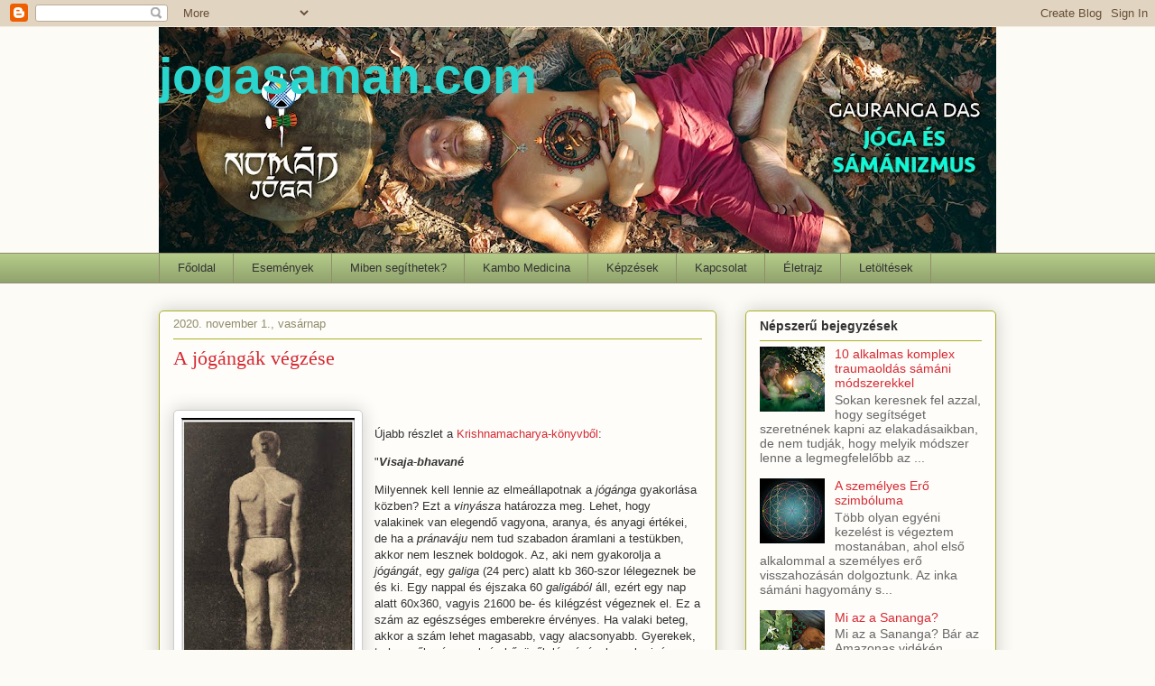

--- FILE ---
content_type: text/html; charset=UTF-8
request_url: https://www.jogasaman.com/2020/11/a-jogangak-vegzese.html
body_size: 19818
content:
<!DOCTYPE html>
<html class='v2' dir='ltr' xmlns='http://www.w3.org/1999/xhtml' xmlns:b='http://www.google.com/2005/gml/b' xmlns:data='http://www.google.com/2005/gml/data' xmlns:expr='http://www.google.com/2005/gml/expr' xmlns:og='http://ogp.me/ns#'>
<head>
<link href='https://www.blogger.com/static/v1/widgets/335934321-css_bundle_v2.css' rel='stylesheet' type='text/css'/>
<meta content='A jógángák végzése' property='og:title'/>
<meta content='https://www.jogasaman.com/2020/11/a-jogangak-vegzese.html' property='og:url'/>
<meta content='article' property='og:type'/>
<meta content='         jogasaman.com' property='og:site_name'/>
<meta content='https://blogger.googleusercontent.com/img/b/R29vZ2xl/AVvXsEi7ezBPxTGHmeZUZnGCJg656u4JIuqjee1LURn5F5Hc0CZq05LveHwsNupG0s_AFBqqOZ4YN9hFqjWh4QMLSVh-U9Ezcwqs94m9B6S9c2xgfu4IwCAgjJe6Z7COiTJJzLZy1AxqxaV_Xm5y/s72-c/yogasana+samasthiti+krama+2.jpg' property='og:image'/>
<meta content='gaurangad' property='gaurangad'/>
<meta content='width=1100' name='viewport'/>
<meta content='text/html; charset=UTF-8' http-equiv='Content-Type'/>
<meta content='blogger' name='generator'/>
<link href='https://www.jogasaman.com/favicon.ico' rel='icon' type='image/x-icon'/>
<link href='https://www.jogasaman.com/2020/11/a-jogangak-vegzese.html' rel='canonical'/>
<link rel="alternate" type="application/atom+xml" title="         jogasaman.com - Atom" href="https://www.jogasaman.com/feeds/posts/default" />
<link rel="alternate" type="application/rss+xml" title="         jogasaman.com - RSS" href="https://www.jogasaman.com/feeds/posts/default?alt=rss" />
<link rel="service.post" type="application/atom+xml" title="         jogasaman.com - Atom" href="https://www.blogger.com/feeds/2389334795161374820/posts/default" />

<link rel="alternate" type="application/atom+xml" title="         jogasaman.com - Atom" href="https://www.jogasaman.com/feeds/2811499929331360071/comments/default" />
<!--Can't find substitution for tag [blog.ieCssRetrofitLinks]-->
<link href='https://blogger.googleusercontent.com/img/b/R29vZ2xl/AVvXsEi7ezBPxTGHmeZUZnGCJg656u4JIuqjee1LURn5F5Hc0CZq05LveHwsNupG0s_AFBqqOZ4YN9hFqjWh4QMLSVh-U9Ezcwqs94m9B6S9c2xgfu4IwCAgjJe6Z7COiTJJzLZy1AxqxaV_Xm5y/s320/yogasana+samasthiti+krama+2.jpg' rel='image_src'/>
<meta content='https://www.jogasaman.com/2020/11/a-jogangak-vegzese.html' property='og:url'/>
<meta content='A jógángák végzése' property='og:title'/>
<meta content='  Újabb részlet a  Krishnamacharya-könyvből : &quot; Visaja-bhavané Milyennek kell lennie az elmeállapotnak a jógánga  gyakorlása közben? Ezt a v...' property='og:description'/>
<meta content='https://blogger.googleusercontent.com/img/b/R29vZ2xl/AVvXsEi7ezBPxTGHmeZUZnGCJg656u4JIuqjee1LURn5F5Hc0CZq05LveHwsNupG0s_AFBqqOZ4YN9hFqjWh4QMLSVh-U9Ezcwqs94m9B6S9c2xgfu4IwCAgjJe6Z7COiTJJzLZy1AxqxaV_Xm5y/w1200-h630-p-k-no-nu/yogasana+samasthiti+krama+2.jpg' property='og:image'/>
<title>         jogasaman.com: A jógángák végzése</title>
<style type='text/css'>@font-face{font-family:'Indie Flower';font-style:normal;font-weight:400;font-display:swap;src:url(//fonts.gstatic.com/s/indieflower/v24/m8JVjfNVeKWVnh3QMuKkFcZVZ0uH99GUDs4k.woff2)format('woff2');unicode-range:U+0100-02BA,U+02BD-02C5,U+02C7-02CC,U+02CE-02D7,U+02DD-02FF,U+0304,U+0308,U+0329,U+1D00-1DBF,U+1E00-1E9F,U+1EF2-1EFF,U+2020,U+20A0-20AB,U+20AD-20C0,U+2113,U+2C60-2C7F,U+A720-A7FF;}@font-face{font-family:'Indie Flower';font-style:normal;font-weight:400;font-display:swap;src:url(//fonts.gstatic.com/s/indieflower/v24/m8JVjfNVeKWVnh3QMuKkFcZVaUuH99GUDg.woff2)format('woff2');unicode-range:U+0000-00FF,U+0131,U+0152-0153,U+02BB-02BC,U+02C6,U+02DA,U+02DC,U+0304,U+0308,U+0329,U+2000-206F,U+20AC,U+2122,U+2191,U+2193,U+2212,U+2215,U+FEFF,U+FFFD;}</style>
<style id='page-skin-1' type='text/css'><!--
/*
-----------------------------------------------
Blogger Template Style
Name:     Awesome Inc.
Designer: Tina Chen
URL:      tinachen.org
----------------------------------------------- */
/* Content
----------------------------------------------- */
body {
font: normal normal 13px 'Trebuchet MS', Trebuchet, sans-serif;
color: #333333;
background: #fcfbf5 none repeat scroll top left;
}
html body .content-outer {
min-width: 0;
max-width: 100%;
width: 100%;
}
a:link {
text-decoration: none;
color: #d52a33;
}
a:visited {
text-decoration: none;
color: #7d181e;
}
a:hover {
text-decoration: underline;
color: #d52a33;
}
.body-fauxcolumn-outer .cap-top {
position: absolute;
z-index: 1;
height: 276px;
width: 100%;
background: transparent none repeat-x scroll top left;
_background-image: none;
}
/* Columns
----------------------------------------------- */
.content-inner {
padding: 0;
}
.header-inner .section {
margin: 0 16px;
}
.tabs-inner .section {
margin: 0 16px;
}
.main-inner {
padding-top: 30px;
}
.main-inner .column-center-inner,
.main-inner .column-left-inner,
.main-inner .column-right-inner {
padding: 0 5px;
}
*+html body .main-inner .column-center-inner {
margin-top: -30px;
}
#layout .main-inner .column-center-inner {
margin-top: 0;
}
/* Header
----------------------------------------------- */
.header-outer {
margin: 0 0 0 0;
background: transparent none repeat scroll 0 0;
}
.Header h1 {
font: normal bold 55px 'Trebuchet MS', Trebuchet, sans-serif;
color: #29d5cc;
text-shadow: 0 0 -1px #000000;
}
.Header h1 a {
color: #29d5cc;
}
.Header .description {
font: normal normal 42px Indie Flower;
color: #29d5cc;
}
.header-inner .Header .titlewrapper,
.header-inner .Header .descriptionwrapper {
padding-left: 0;
padding-right: 0;
margin-bottom: 0;
}
.header-inner .Header .titlewrapper {
padding-top: 22px;
}
/* Tabs
----------------------------------------------- */
.tabs-outer {
overflow: hidden;
position: relative;
background: #b3ca88 url(//www.blogblog.com/1kt/awesomeinc/tabs_gradient_light.png) repeat scroll 0 0;
}
#layout .tabs-outer {
overflow: visible;
}
.tabs-cap-top, .tabs-cap-bottom {
position: absolute;
width: 100%;
border-top: 1px solid #908d6a;
}
.tabs-cap-bottom {
bottom: 0;
}
.tabs-inner .widget li a {
display: inline-block;
margin: 0;
padding: .6em 1.5em;
font: normal normal 13px Arial, Tahoma, Helvetica, FreeSans, sans-serif;
color: #333333;
border-top: 1px solid #908d6a;
border-bottom: 1px solid #908d6a;
border-left: 1px solid #908d6a;
height: 16px;
line-height: 16px;
}
.tabs-inner .widget li:last-child a {
border-right: 1px solid #908d6a;
}
.tabs-inner .widget li.selected a, .tabs-inner .widget li a:hover {
background: #63704b url(//www.blogblog.com/1kt/awesomeinc/tabs_gradient_light.png) repeat-x scroll 0 -100px;
color: #ffffff;
}
/* Headings
----------------------------------------------- */
h2 {
font: normal bold 14px Arial, Tahoma, Helvetica, FreeSans, sans-serif;
color: #333333;
}
/* Widgets
----------------------------------------------- */
.main-inner .section {
margin: 0 27px;
padding: 0;
}
.main-inner .column-left-outer,
.main-inner .column-right-outer {
margin-top: 0;
}
#layout .main-inner .column-left-outer,
#layout .main-inner .column-right-outer {
margin-top: 0;
}
.main-inner .column-left-inner,
.main-inner .column-right-inner {
background: transparent none repeat 0 0;
-moz-box-shadow: 0 0 0 rgba(0, 0, 0, .2);
-webkit-box-shadow: 0 0 0 rgba(0, 0, 0, .2);
-goog-ms-box-shadow: 0 0 0 rgba(0, 0, 0, .2);
box-shadow: 0 0 0 rgba(0, 0, 0, .2);
-moz-border-radius: 5px;
-webkit-border-radius: 5px;
-goog-ms-border-radius: 5px;
border-radius: 5px;
}
#layout .main-inner .column-left-inner,
#layout .main-inner .column-right-inner {
margin-top: 0;
}
.sidebar .widget {
font: normal normal 14px 'Trebuchet MS', Trebuchet, sans-serif;
color: #333333;
}
.sidebar .widget a:link {
color: #d52a33;
}
.sidebar .widget a:visited {
color: #7d181e;
}
.sidebar .widget a:hover {
color: #d52a33;
}
.sidebar .widget h2 {
text-shadow: 0 0 -1px #000000;
}
.main-inner .widget {
background-color: #fefdfa;
border: 1px solid #aab123;
padding: 0 15px 15px;
margin: 20px -16px;
-moz-box-shadow: 0 0 20px rgba(0, 0, 0, .2);
-webkit-box-shadow: 0 0 20px rgba(0, 0, 0, .2);
-goog-ms-box-shadow: 0 0 20px rgba(0, 0, 0, .2);
box-shadow: 0 0 20px rgba(0, 0, 0, .2);
-moz-border-radius: 5px;
-webkit-border-radius: 5px;
-goog-ms-border-radius: 5px;
border-radius: 5px;
}
.main-inner .widget h2 {
margin: 0 -0;
padding: .6em 0 .5em;
border-bottom: 1px solid transparent;
}
.footer-inner .widget h2 {
padding: 0 0 .4em;
border-bottom: 1px solid transparent;
}
.main-inner .widget h2 + div, .footer-inner .widget h2 + div {
border-top: 1px solid #aab123;
padding-top: 8px;
}
.main-inner .widget .widget-content {
margin: 0 -0;
padding: 7px 0 0;
}
.main-inner .widget ul, .main-inner .widget #ArchiveList ul.flat {
margin: -8px -15px 0;
padding: 0;
list-style: none;
}
.main-inner .widget #ArchiveList {
margin: -8px 0 0;
}
.main-inner .widget ul li, .main-inner .widget #ArchiveList ul.flat li {
padding: .5em 15px;
text-indent: 0;
color: #666666;
border-top: 0 solid #aab123;
border-bottom: 1px solid transparent;
}
.main-inner .widget #ArchiveList ul li {
padding-top: .25em;
padding-bottom: .25em;
}
.main-inner .widget ul li:first-child, .main-inner .widget #ArchiveList ul.flat li:first-child {
border-top: none;
}
.main-inner .widget ul li:last-child, .main-inner .widget #ArchiveList ul.flat li:last-child {
border-bottom: none;
}
.post-body {
position: relative;
}
.main-inner .widget .post-body ul {
padding: 0 2.5em;
margin: .5em 0;
list-style: disc;
}
.main-inner .widget .post-body ul li {
padding: 0.25em 0;
margin-bottom: .25em;
color: #333333;
border: none;
}
.footer-inner .widget ul {
padding: 0;
list-style: none;
}
.widget .zippy {
color: #666666;
}
/* Posts
----------------------------------------------- */
body .main-inner .Blog {
padding: 0;
margin-bottom: 1em;
background-color: transparent;
border: none;
-moz-box-shadow: 0 0 0 rgba(0, 0, 0, 0);
-webkit-box-shadow: 0 0 0 rgba(0, 0, 0, 0);
-goog-ms-box-shadow: 0 0 0 rgba(0, 0, 0, 0);
box-shadow: 0 0 0 rgba(0, 0, 0, 0);
}
.main-inner .section:last-child .Blog:last-child {
padding: 0;
margin-bottom: 1em;
}
.main-inner .widget h2.date-header {
margin: 0 -15px 1px;
padding: 0 0 0 0;
font: normal normal 13px Arial, Tahoma, Helvetica, FreeSans, sans-serif;
color: #908d6a;
background: transparent none no-repeat scroll top left;
border-top: 0 solid #aab123;
border-bottom: 1px solid transparent;
-moz-border-radius-topleft: 0;
-moz-border-radius-topright: 0;
-webkit-border-top-left-radius: 0;
-webkit-border-top-right-radius: 0;
border-top-left-radius: 0;
border-top-right-radius: 0;
position: static;
bottom: 100%;
right: 15px;
text-shadow: 0 0 -1px #000000;
}
.main-inner .widget h2.date-header span {
font: normal normal 13px Arial, Tahoma, Helvetica, FreeSans, sans-serif;
display: block;
padding: .5em 15px;
border-left: 0 solid #aab123;
border-right: 0 solid #aab123;
}
.date-outer {
position: relative;
margin: 30px 0 20px;
padding: 0 15px;
background-color: #fefdfa;
border: 1px solid #aab123;
-moz-box-shadow: 0 0 20px rgba(0, 0, 0, .2);
-webkit-box-shadow: 0 0 20px rgba(0, 0, 0, .2);
-goog-ms-box-shadow: 0 0 20px rgba(0, 0, 0, .2);
box-shadow: 0 0 20px rgba(0, 0, 0, .2);
-moz-border-radius: 5px;
-webkit-border-radius: 5px;
-goog-ms-border-radius: 5px;
border-radius: 5px;
}
.date-outer:first-child {
margin-top: 0;
}
.date-outer:last-child {
margin-bottom: 20px;
-moz-border-radius-bottomleft: 5px;
-moz-border-radius-bottomright: 5px;
-webkit-border-bottom-left-radius: 5px;
-webkit-border-bottom-right-radius: 5px;
-goog-ms-border-bottom-left-radius: 5px;
-goog-ms-border-bottom-right-radius: 5px;
border-bottom-left-radius: 5px;
border-bottom-right-radius: 5px;
}
.date-posts {
margin: 0 -0;
padding: 0 0;
clear: both;
}
.post-outer, .inline-ad {
border-top: 1px solid #aab123;
margin: 0 -0;
padding: 15px 0;
}
.post-outer {
padding-bottom: 10px;
}
.post-outer:first-child {
padding-top: 0;
border-top: none;
}
.post-outer:last-child, .inline-ad:last-child {
border-bottom: none;
}
.post-body {
position: relative;
}
.post-body img {
padding: 8px;
background: #ffffff;
border: 1px solid #cccccc;
-moz-box-shadow: 0 0 20px rgba(0, 0, 0, .2);
-webkit-box-shadow: 0 0 20px rgba(0, 0, 0, .2);
box-shadow: 0 0 20px rgba(0, 0, 0, .2);
-moz-border-radius: 5px;
-webkit-border-radius: 5px;
border-radius: 5px;
}
h3.post-title, h4 {
font: normal normal 22px Georgia, Utopia, 'Palatino Linotype', Palatino, serif;
color: #d52a33;
}
h3.post-title a {
font: normal normal 22px Georgia, Utopia, 'Palatino Linotype', Palatino, serif;
color: #d52a33;
}
h3.post-title a:hover {
color: #d52a33;
text-decoration: underline;
}
.post-header {
margin: 0 0 1em;
}
.post-body {
line-height: 1.4;
}
.post-outer h2 {
color: #333333;
}
.post-footer {
margin: 1.5em 0 0;
}
#blog-pager {
padding: 15px;
font-size: 120%;
background-color: #fefdfa;
border: 1px solid #aab123;
-moz-box-shadow: 0 0 20px rgba(0, 0, 0, .2);
-webkit-box-shadow: 0 0 20px rgba(0, 0, 0, .2);
-goog-ms-box-shadow: 0 0 20px rgba(0, 0, 0, .2);
box-shadow: 0 0 20px rgba(0, 0, 0, .2);
-moz-border-radius: 5px;
-webkit-border-radius: 5px;
-goog-ms-border-radius: 5px;
border-radius: 5px;
-moz-border-radius-topleft: 5px;
-moz-border-radius-topright: 5px;
-webkit-border-top-left-radius: 5px;
-webkit-border-top-right-radius: 5px;
-goog-ms-border-top-left-radius: 5px;
-goog-ms-border-top-right-radius: 5px;
border-top-left-radius: 5px;
border-top-right-radius-topright: 5px;
margin-top: 1em;
}
.blog-feeds, .post-feeds {
margin: 1em 0;
text-align: center;
color: #333333;
}
.blog-feeds a, .post-feeds a {
color: #d52a33;
}
.blog-feeds a:visited, .post-feeds a:visited {
color: #7d181e;
}
.blog-feeds a:hover, .post-feeds a:hover {
color: #d52a33;
}
.post-outer .comments {
margin-top: 2em;
}
/* Comments
----------------------------------------------- */
.comments .comments-content .icon.blog-author {
background-repeat: no-repeat;
background-image: url([data-uri]);
}
.comments .comments-content .loadmore a {
border-top: 1px solid #908d6a;
border-bottom: 1px solid #908d6a;
}
.comments .continue {
border-top: 2px solid #908d6a;
}
/* Footer
----------------------------------------------- */
.footer-outer {
margin: -20px 0 -1px;
padding: 20px 0 0;
color: #333333;
overflow: hidden;
}
.footer-fauxborder-left {
border-top: 1px solid #aab123;
background: #fefdfa none repeat scroll 0 0;
-moz-box-shadow: 0 0 20px rgba(0, 0, 0, .2);
-webkit-box-shadow: 0 0 20px rgba(0, 0, 0, .2);
-goog-ms-box-shadow: 0 0 20px rgba(0, 0, 0, .2);
box-shadow: 0 0 20px rgba(0, 0, 0, .2);
margin: 0 -20px;
}
/* Mobile
----------------------------------------------- */
body.mobile {
background-size: auto;
}
.mobile .body-fauxcolumn-outer {
background: transparent none repeat scroll top left;
}
*+html body.mobile .main-inner .column-center-inner {
margin-top: 0;
}
.mobile .main-inner .widget {
padding: 0 0 15px;
}
.mobile .main-inner .widget h2 + div,
.mobile .footer-inner .widget h2 + div {
border-top: none;
padding-top: 0;
}
.mobile .footer-inner .widget h2 {
padding: 0.5em 0;
border-bottom: none;
}
.mobile .main-inner .widget .widget-content {
margin: 0;
padding: 7px 0 0;
}
.mobile .main-inner .widget ul,
.mobile .main-inner .widget #ArchiveList ul.flat {
margin: 0 -15px 0;
}
.mobile .main-inner .widget h2.date-header {
right: 0;
}
.mobile .date-header span {
padding: 0.4em 0;
}
.mobile .date-outer:first-child {
margin-bottom: 0;
border: 1px solid #aab123;
-moz-border-radius-topleft: 5px;
-moz-border-radius-topright: 5px;
-webkit-border-top-left-radius: 5px;
-webkit-border-top-right-radius: 5px;
-goog-ms-border-top-left-radius: 5px;
-goog-ms-border-top-right-radius: 5px;
border-top-left-radius: 5px;
border-top-right-radius: 5px;
}
.mobile .date-outer {
border-color: #aab123;
border-width: 0 1px 1px;
}
.mobile .date-outer:last-child {
margin-bottom: 0;
}
.mobile .main-inner {
padding: 0;
}
.mobile .header-inner .section {
margin: 0;
}
.mobile .post-outer, .mobile .inline-ad {
padding: 5px 0;
}
.mobile .tabs-inner .section {
margin: 0 10px;
}
.mobile .main-inner .widget h2 {
margin: 0;
padding: 0;
}
.mobile .main-inner .widget h2.date-header span {
padding: 0;
}
.mobile .main-inner .widget .widget-content {
margin: 0;
padding: 7px 0 0;
}
.mobile #blog-pager {
border: 1px solid transparent;
background: #fefdfa none repeat scroll 0 0;
}
.mobile .main-inner .column-left-inner,
.mobile .main-inner .column-right-inner {
background: transparent none repeat 0 0;
-moz-box-shadow: none;
-webkit-box-shadow: none;
-goog-ms-box-shadow: none;
box-shadow: none;
}
.mobile .date-posts {
margin: 0;
padding: 0;
}
.mobile .footer-fauxborder-left {
margin: 0;
border-top: inherit;
}
.mobile .main-inner .section:last-child .Blog:last-child {
margin-bottom: 0;
}
.mobile-index-contents {
color: #333333;
}
.mobile .mobile-link-button {
background: #d52a33 url(//www.blogblog.com/1kt/awesomeinc/tabs_gradient_light.png) repeat scroll 0 0;
}
.mobile-link-button a:link, .mobile-link-button a:visited {
color: #ffffff;
}
.mobile .tabs-inner .PageList .widget-content {
background: transparent;
border-top: 1px solid;
border-color: #908d6a;
color: #333333;
}
.mobile .tabs-inner .PageList .widget-content .pagelist-arrow {
border-left: 1px solid #908d6a;
}
<script type="text/javascript">
var _gaq = _gaq || [];
_gaq.push(['_setAccount', 'UA-5750541-2']);
_gaq.push(['_trackPageview']);
(function() {
var ga = document.createElement('script'); ga.type = 'text/javascript'; ga.async = true;
ga.src = ('https:' == document.location.protocol ? 'https://ssl' : 'http://www') + '.google-analytics.com/ga.js';
var s = document.getElementsByTagName('script')[0]; s.parentNode.insertBefore(ga, s);
})();
</script>
--></style>
<style id='template-skin-1' type='text/css'><!--
body {
min-width: 960px;
}
.content-outer, .content-fauxcolumn-outer, .region-inner {
min-width: 960px;
max-width: 960px;
_width: 960px;
}
.main-inner .columns {
padding-left: 0;
padding-right: 310px;
}
.main-inner .fauxcolumn-center-outer {
left: 0;
right: 310px;
/* IE6 does not respect left and right together */
_width: expression(this.parentNode.offsetWidth -
parseInt("0") -
parseInt("310px") + 'px');
}
.main-inner .fauxcolumn-left-outer {
width: 0;
}
.main-inner .fauxcolumn-right-outer {
width: 310px;
}
.main-inner .column-left-outer {
width: 0;
right: 100%;
margin-left: -0;
}
.main-inner .column-right-outer {
width: 310px;
margin-right: -310px;
}
#layout {
min-width: 0;
}
#layout .content-outer {
min-width: 0;
width: 800px;
}
#layout .region-inner {
min-width: 0;
width: auto;
}
body#layout div.add_widget {
padding: 8px;
}
body#layout div.add_widget a {
margin-left: 32px;
}
--></style>
<script type='text/javascript'>
        (function(i,s,o,g,r,a,m){i['GoogleAnalyticsObject']=r;i[r]=i[r]||function(){
        (i[r].q=i[r].q||[]).push(arguments)},i[r].l=1*new Date();a=s.createElement(o),
        m=s.getElementsByTagName(o)[0];a.async=1;a.src=g;m.parentNode.insertBefore(a,m)
        })(window,document,'script','https://www.google-analytics.com/analytics.js','ga');
        ga('create', 'UA-5750541-2', 'auto', 'blogger');
        ga('blogger.send', 'pageview');
      </script>
<link href='https://www.blogger.com/dyn-css/authorization.css?targetBlogID=2389334795161374820&amp;zx=846216a0-a8bc-4602-9c9c-05f7ad0383d8' media='none' onload='if(media!=&#39;all&#39;)media=&#39;all&#39;' rel='stylesheet'/><noscript><link href='https://www.blogger.com/dyn-css/authorization.css?targetBlogID=2389334795161374820&amp;zx=846216a0-a8bc-4602-9c9c-05f7ad0383d8' rel='stylesheet'/></noscript>
<meta name='google-adsense-platform-account' content='ca-host-pub-1556223355139109'/>
<meta name='google-adsense-platform-domain' content='blogspot.com'/>

</head>
<body class='loading variant-renewable'>
<div class='navbar section' id='navbar' name='Navbar'><div class='widget Navbar' data-version='1' id='Navbar1'><script type="text/javascript">
    function setAttributeOnload(object, attribute, val) {
      if(window.addEventListener) {
        window.addEventListener('load',
          function(){ object[attribute] = val; }, false);
      } else {
        window.attachEvent('onload', function(){ object[attribute] = val; });
      }
    }
  </script>
<div id="navbar-iframe-container"></div>
<script type="text/javascript" src="https://apis.google.com/js/platform.js"></script>
<script type="text/javascript">
      gapi.load("gapi.iframes:gapi.iframes.style.bubble", function() {
        if (gapi.iframes && gapi.iframes.getContext) {
          gapi.iframes.getContext().openChild({
              url: 'https://www.blogger.com/navbar/2389334795161374820?po\x3d2811499929331360071\x26origin\x3dhttps://www.jogasaman.com',
              where: document.getElementById("navbar-iframe-container"),
              id: "navbar-iframe"
          });
        }
      });
    </script><script type="text/javascript">
(function() {
var script = document.createElement('script');
script.type = 'text/javascript';
script.src = '//pagead2.googlesyndication.com/pagead/js/google_top_exp.js';
var head = document.getElementsByTagName('head')[0];
if (head) {
head.appendChild(script);
}})();
</script>
</div></div>
<div class='body-fauxcolumns'>
<div class='fauxcolumn-outer body-fauxcolumn-outer'>
<div class='cap-top'>
<div class='cap-left'></div>
<div class='cap-right'></div>
</div>
<div class='fauxborder-left'>
<div class='fauxborder-right'></div>
<div class='fauxcolumn-inner'>
</div>
</div>
<div class='cap-bottom'>
<div class='cap-left'></div>
<div class='cap-right'></div>
</div>
</div>
</div>
<div class='content'>
<div class='content-fauxcolumns'>
<div class='fauxcolumn-outer content-fauxcolumn-outer'>
<div class='cap-top'>
<div class='cap-left'></div>
<div class='cap-right'></div>
</div>
<div class='fauxborder-left'>
<div class='fauxborder-right'></div>
<div class='fauxcolumn-inner'>
</div>
</div>
<div class='cap-bottom'>
<div class='cap-left'></div>
<div class='cap-right'></div>
</div>
</div>
</div>
<div class='content-outer'>
<div class='content-cap-top cap-top'>
<div class='cap-left'></div>
<div class='cap-right'></div>
</div>
<div class='fauxborder-left content-fauxborder-left'>
<div class='fauxborder-right content-fauxborder-right'></div>
<div class='content-inner'>
<header>
<div class='header-outer'>
<div class='header-cap-top cap-top'>
<div class='cap-left'></div>
<div class='cap-right'></div>
</div>
<div class='fauxborder-left header-fauxborder-left'>
<div class='fauxborder-right header-fauxborder-right'></div>
<div class='region-inner header-inner'>
<div class='header section' id='header' name='Fejléc'><div class='widget Header' data-version='1' id='Header1'>
<div id='header-inner' style='background-image: url("https://blogger.googleusercontent.com/img/b/R29vZ2xl/AVvXsEgG6T06y58LbnmX5TXZ0t_CQy_STAAGP5N1RRTE2WzWfIG5P_05pPpLMQBx9g8_ixDLvicYLSRoY6AJk97eLVpc7yiOFAkCVxbO21PyvjSiRejmxF31aDCx6anKy9RRFW_Z2xaiK6k8R8V5/s928/Blog+borito+1300x350-OK.jpg"); background-position: left; min-height: 250px; _height: 250px; background-repeat: no-repeat; '>
<div class='titlewrapper' style='background: transparent'>
<h1 class='title' style='background: transparent; border-width: 0px'>
<a href='https://www.jogasaman.com/'>
         jogasaman.com
</a>
</h1>
</div>
<div class='descriptionwrapper'>
<p class='description'><span>
</span></p>
</div>
</div>
</div></div>
</div>
</div>
<div class='header-cap-bottom cap-bottom'>
<div class='cap-left'></div>
<div class='cap-right'></div>
</div>
</div>
</header>
<div class='tabs-outer'>
<div class='tabs-cap-top cap-top'>
<div class='cap-left'></div>
<div class='cap-right'></div>
</div>
<div class='fauxborder-left tabs-fauxborder-left'>
<div class='fauxborder-right tabs-fauxborder-right'></div>
<div class='region-inner tabs-inner'>
<div class='tabs section' id='crosscol' name='Oszlopokon keresztül ívelő szakasz'><div class='widget PageList' data-version='1' id='PageList1'>
<h2>Oldalak</h2>
<div class='widget-content'>
<ul>
<li>
<a href='https://www.jogasaman.com/'>Főoldal</a>
</li>
<li>
<a href='https://www.jogasaman.com/p/programok.html'>Események</a>
</li>
<li>
<a href='https://www.jogasaman.com/p/miben-segithetek.html'>Miben segíthetek?</a>
</li>
<li>
<a href='https://www.jogasaman.com/p/kambo-medicina.html'>Kambo Medicina</a>
</li>
<li>
<a href='https://www.jogasaman.com/p/kepzesek.html'>Képzések</a>
</li>
<li>
<a href='https://www.jogasaman.com/p/kapcsolat.html'>Kapcsolat</a>
</li>
<li>
<a href='https://www.jogasaman.com/p/eletrajz_2.html'>Életrajz</a>
</li>
<li>
<a href='https://www.jogasaman.com/p/letoltesek.html'>Letöltések</a>
</li>
</ul>
<div class='clear'></div>
</div>
</div></div>
<div class='tabs no-items section' id='crosscol-overflow' name='Cross-Column 2'></div>
</div>
</div>
<div class='tabs-cap-bottom cap-bottom'>
<div class='cap-left'></div>
<div class='cap-right'></div>
</div>
</div>
<div class='main-outer'>
<div class='main-cap-top cap-top'>
<div class='cap-left'></div>
<div class='cap-right'></div>
</div>
<div class='fauxborder-left main-fauxborder-left'>
<div class='fauxborder-right main-fauxborder-right'></div>
<div class='region-inner main-inner'>
<div class='columns fauxcolumns'>
<div class='fauxcolumn-outer fauxcolumn-center-outer'>
<div class='cap-top'>
<div class='cap-left'></div>
<div class='cap-right'></div>
</div>
<div class='fauxborder-left'>
<div class='fauxborder-right'></div>
<div class='fauxcolumn-inner'>
</div>
</div>
<div class='cap-bottom'>
<div class='cap-left'></div>
<div class='cap-right'></div>
</div>
</div>
<div class='fauxcolumn-outer fauxcolumn-left-outer'>
<div class='cap-top'>
<div class='cap-left'></div>
<div class='cap-right'></div>
</div>
<div class='fauxborder-left'>
<div class='fauxborder-right'></div>
<div class='fauxcolumn-inner'>
</div>
</div>
<div class='cap-bottom'>
<div class='cap-left'></div>
<div class='cap-right'></div>
</div>
</div>
<div class='fauxcolumn-outer fauxcolumn-right-outer'>
<div class='cap-top'>
<div class='cap-left'></div>
<div class='cap-right'></div>
</div>
<div class='fauxborder-left'>
<div class='fauxborder-right'></div>
<div class='fauxcolumn-inner'>
</div>
</div>
<div class='cap-bottom'>
<div class='cap-left'></div>
<div class='cap-right'></div>
</div>
</div>
<!-- corrects IE6 width calculation -->
<div class='columns-inner'>
<div class='column-center-outer'>
<div class='column-center-inner'>
<div class='main section' id='main' name='Elsődleges'><div class='widget Blog' data-version='1' id='Blog1'>
<div class='blog-posts hfeed'>

          <div class="date-outer">
        
<h2 class='date-header'><span>2020. november 1., vasárnap</span></h2>

          <div class="date-posts">
        
<div class='post-outer'>
<div class='post hentry' itemprop='blogPost' itemscope='itemscope' itemtype='http://schema.org/BlogPosting'>
<meta content='https://blogger.googleusercontent.com/img/b/R29vZ2xl/AVvXsEi7ezBPxTGHmeZUZnGCJg656u4JIuqjee1LURn5F5Hc0CZq05LveHwsNupG0s_AFBqqOZ4YN9hFqjWh4QMLSVh-U9Ezcwqs94m9B6S9c2xgfu4IwCAgjJe6Z7COiTJJzLZy1AxqxaV_Xm5y/s320/yogasana+samasthiti+krama+2.jpg' itemprop='image_url'/>
<meta content='2389334795161374820' itemprop='blogId'/>
<meta content='2811499929331360071' itemprop='postId'/>
<a name='2811499929331360071'></a>
<h3 class='post-title entry-title' itemprop='name'>
A jógángák végzése
</h3>
<div class='post-header'>
<div class='post-header-line-1'></div>
</div>
<div class='post-body entry-content' id='post-body-2811499929331360071' itemprop='description articleBody'>
<p><span style="font-family: times;">&nbsp;</span></p><div class="separator" style="clear: both; text-align: center;"><span style="font-family: times;"><a href="https://blogger.googleusercontent.com/img/b/R29vZ2xl/AVvXsEi7ezBPxTGHmeZUZnGCJg656u4JIuqjee1LURn5F5Hc0CZq05LveHwsNupG0s_AFBqqOZ4YN9hFqjWh4QMLSVh-U9Ezcwqs94m9B6S9c2xgfu4IwCAgjJe6Z7COiTJJzLZy1AxqxaV_Xm5y/s670/yogasana+samasthiti+krama+2.jpg" imageanchor="1" style="clear: left; float: left; margin-bottom: 1em; margin-right: 1em;"><img border="0" data-original-height="670" data-original-width="403" height="320" src="https://blogger.googleusercontent.com/img/b/R29vZ2xl/AVvXsEi7ezBPxTGHmeZUZnGCJg656u4JIuqjee1LURn5F5Hc0CZq05LveHwsNupG0s_AFBqqOZ4YN9hFqjWh4QMLSVh-U9Ezcwqs94m9B6S9c2xgfu4IwCAgjJe6Z7COiTJJzLZy1AxqxaV_Xm5y/s320/yogasana+samasthiti+krama+2.jpg" /></a></span></div><span style="font-family: times;"><br /></span><span style="font-family: helvetica;">Újabb részlet a<a href="https://www.jogasaman.com/search/label/Krishnamacharya-k%C3%B6nyv"> Krishnamacharya-könyvből</a>:</span><p></p><p><span style="font-family: helvetica;">"<i><b>Visaja-bhavané</b></i></span></p><p lang="hu-HU" style="margin-bottom: 0in;"><span style="font-family: helvetica;">Milyennek kell lennie az elmeállapotnak a <i>jógánga</i> gyakorlása közben? Ezt a <i>vinyásza</i> határozza meg. Lehet, hogy valakinek van elegendő vagyona, aranya, és anyagi értékei, de ha a <i>pránaváju</i> nem tud szabadon áramlani a testükben, akkor nem lesznek boldogok. Az, aki nem gyakorolja a <i>jógángát</i>, egy <i>galiga</i> (24 perc) alatt kb 360-szor lélegeznek be és ki. Egy nappal és éjszaka 60 <i>galigából</i> áll, ezért egy nap alatt 60x360, vagyis 21600 be- és kilégzést végeznek el. Ez a szám az egészséges emberekre érvényes. Ha valaki beteg, akkor a szám lehet magasabb, vagy alacsonyabb. Gyerekek, terhes nők, részegek és bűnözők légzésének gyakorisága ettől teljesen eltérhet. Összességében nem haladhatja meg a 21600-at. Ha meghaladja, akkor a túl korai halál garantált. Akik viszont gyakorolják a <i>jógángát</i>, a <i>vinyásza</i> és <i>pránájáma</i> ereje által képesek jelentősen lecsökkenteni ezt a légzésszámot.</span></p><p lang="hu-HU" style="margin-bottom: 0in;"><span style="font-family: helvetica;">Miközben tisztelettel gyakoroljuk a jógát, a lényünket felajánlhatjuk Istennek a kilégzés és a belégzés közben, elképzelve, ahogy Isten belép a szívünkbe. A <i>kumbhaka</i> közben gyakorolhatjuk a <i>dháranát</i> és a<i> dhjánát</i>. Az ilyen gyakorlás fejleszti az elme koncentrációját és erősíti a belső csendet és nyugalmat. Megszünteti az izgatottságot és a nyugtalanságot. Ez könnyű a <i>szamakája</i> személyiségű emberek számára, de lehetetlen a <i>visamakája</i> testalkatúak számára.</span></p><p lang="hu-HU" style="margin-bottom: 0in;"><span style="font-family: helvetica;">Álljunk <i>szamakája-szthitibe</i> (<i>szamaszthitibe</i>), hívjuk meg az <i>ísta-dévatát</i> (imádott isteni formát) a szívünkbe, és imádkozzunk hozzá. Ezt egyes emberek '&#8221;<i>hrid-jagjának</i>&#8221; (a szív áldozata vagy áldozat a szívben) nevezik. Csakis állva végezzük.</span></p><p lang="hu-HU" style="margin-bottom: 0in;"><span style="font-family: helvetica;">A <i>pránájámát</i>, <i>dhjánát</i> és <i>dzsapát</i> is végezzük <i>szamakája-szthitiben</i>, de ülve. A <i>pránájáma</i>-gyakorlatokat mindig ülve kell végezni. A <i>báhjárádhanát</i> (imádkozás Istenhez vagy Isten dicsőítése) ülve vagy állva is lehet végezni.</span></p><p lang="hu-HU" style="margin-bottom: 0in;"><span style="color: black; font-family: helvetica;">Az ember <i>pránaváju</i>-mozgásainak napi számai Srí Sajana Mádhava Szarvadarsana gyűjteményének Patandzsala-dasrsana részéből származik.</span></p><p lang="hu-HU" style="margin-bottom: 0in;"><span style="font-family: helvetica;">A <i>pránájáma</i> és jóga alatt érzett tiszteletet és elmélyülést a <i>Srí Visnu-szahaszranáma</i> alábbi verse (91) tárgyalja:</span></p><p lang="hu-HU" style="margin-bottom: 0in;"><span style="font-family: helvetica;"><br /></span></p><div style="margin-bottom: 0in; text-align: left;"><span style="font-family: helvetica;"><em>bhara-bhrit kathitó jógí jógísah szarva káma-dah<br /></em><em><span style="color: black;">ásrama sramanah ksamah szuparnó váju-váhanah</span></em></span></div><p style="margin-bottom: 0in;"><span style="font-family: helvetica;"><em><span style="color: black;"><span style="font-size: small;"><span lang="hu-HU">(</span></span></span></em><em><span style="color: black;"><span style="font-size: small;"><span lang="hu-HU"><i><b>bhara-bhrit</b></i></span></span></span></em><em><span style="color: black;"><span style="font-size: small;"><span lang="hu-HU"><i> </i></span></span></span></em><em><span style="color: black;"><span style="font-size: small;"><span lang="hu-HU"><span style="font-style: normal;">&#8211; aki a vállán viszi a súlyt; </span></span></span></span></em><em><span style="color: black;"><span style="font-size: small;"><span lang="hu-HU"><i><b>kathitah</b></i></span></span></span></em><em><span style="color: black;"><span style="font-size: small;"><span lang="hu-HU"><span style="font-style: normal;"> &#8211; akit a Védák dicsőítenek; </span></span></span></span></em><em><span style="color: black;"><span style="font-size: small;"><span lang="hu-HU"><i><b>jógí</b></i></span></span></span></em><em><span style="color: black;"><span style="font-size: small;"><span lang="hu-HU"><span style="font-style: normal;"> &#8211; a) aki természetfeletti erőkkel rendelkezik; b) akit a jóga által lehet megvalósítani; c) aki által minden összekapcsolódik; d) aki teljes mértékben uralja magát; e) aki beteljesíti a hívei vágyát; </span></span></span></span></em><em><span style="color: black;"><span style="font-size: small;"><span lang="hu-HU"><i><b>jógísah</b></i></span></span></span></em><em><span style="color: black;"><span style="font-size: small;"><span lang="hu-HU"><span style="font-style: normal;"> &#8211; a legkiválóbb jógi, a jógik ura;</span></span></span></span></em><em><span style="color: black;"><span style="font-size: small;"><span lang="hu-HU"><i><b> szarva-káma-dah</b></i></span></span></span></em><em><span style="color: black;"><span style="font-size: small;"><span lang="hu-HU"><span style="font-style: normal;"> &#8211; aki minden vágyat beteljesít; </span></span></span></span></em><em><span style="color: black;"><span style="font-size: small;"><span lang="hu-HU"><i><b>ásramah</b></i></span></span></span></em><em><span style="color: black;"><span style="font-size: small;"><span lang="hu-HU"><span style="font-style: normal;"> &#8211; aki a keresők menedéke; </span></span></span></span></em><em><span style="color: black;"><span style="font-size: small;"><span lang="hu-HU"><i><b>sramanah</b></i></span></span></span></em><em><span style="color: black;"><span style="font-size: small;"><span lang="hu-HU"><span style="font-style: normal;"> &#8211; aki lehetővé teszi a jóga beteljesítését a következő életben; </span></span></span></span></em><em><span style="color: black;"><span style="font-size: small;"><span lang="hu-HU"><i><b>ksamah</b></i></span></span></span></em><em><span style="color: black;"><span style="font-size: small;"><span lang="hu-HU"><span style="font-style: normal;"> &#8211; aki túléli az univerzum pusztulását; </span></span></span></span></em><em><span style="color: black;"><span style="font-size: small;"><span lang="hu-HU"><i><b>szuparnah</b></i></span></span></span></em><em><span style="color: black;"><span style="font-size: small;"><span lang="hu-HU"><span style="font-style: normal;"> &#8211; aki átviszi a jógit a </span></span></span></span></em><em><span style="color: black;"><span style="font-size: small;"><span lang="hu-HU">szamszára</span></span></span></em><em><span style="color: black;"><span style="font-size: small;"><span lang="hu-HU"><span style="font-style: normal;"> óceánján; </span></span></span></span></em><em><span style="color: black;"><span style="font-size: small;"><span lang="hu-HU"><i><b>váju-váhanah</b></i></span></span></span></em><em><span style="color: black;"><span style="font-size: small;"><span lang="hu-HU"><span style="font-style: normal;"> &#8211; aki a szelet mozgatja az élet fenntartása érdekében.)</span></span></span></span></em></span></p><p lang="hu-HU" style="margin-bottom: 0in;"><span style="font-family: helvetica;">A <i>jógángák</i> gyakorlása közben, a <i>szamakája</i> vagy <i>visamakája</i> állapotának megfelelően kell gyakorolni a <i>brimhana-krijá</i>, <i>langhana-krijá</i> vagy <i>szamakrijá vinyászát</i>. A <i>szamakrijá</i> az egyforma arányú belégzésre és kilégzésre vonatkozik."</span></p>
<div style='clear: both;'></div>
</div>
<div class='post-footer'>
<div class='post-footer-line post-footer-line-1'><span class='post-author vcard'>
Bejegyezte:
<span class='fn' itemprop='author' itemscope='itemscope' itemtype='http://schema.org/Person'>
<meta content='https://www.blogger.com/profile/04027013721347619626' itemprop='url'/>
<a href='https://www.blogger.com/profile/04027013721347619626' rel='author' title='author profile'>
<span itemprop='name'>Gauranga Das</span>
</a>
</span>
</span>
<span class='post-timestamp'>
dátum:
<meta content='https://www.jogasaman.com/2020/11/a-jogangak-vegzese.html' itemprop='url'/>
<a class='timestamp-link' href='https://www.jogasaman.com/2020/11/a-jogangak-vegzese.html' rel='bookmark' title='permanent link'><abbr class='published' itemprop='datePublished' title='2020-11-01T09:00:00+01:00'>9:00</abbr></a>
</span>
<span class='post-comment-link'>
</span>
<span class='post-icons'>
<span class='item-action'>
<a href='https://www.blogger.com/email-post/2389334795161374820/2811499929331360071' title='Bejegyzés küldése e-mailben'>
<img alt="" class="icon-action" height="13" src="//img1.blogblog.com/img/icon18_email.gif" width="18">
</a>
</span>
<span class='item-control blog-admin pid-442326898'>
<a href='https://www.blogger.com/post-edit.g?blogID=2389334795161374820&postID=2811499929331360071&from=pencil' title='Bejegyzés szerkesztése'>
<img alt='' class='icon-action' height='18' src='https://resources.blogblog.com/img/icon18_edit_allbkg.gif' width='18'/>
</a>
</span>
</span>
<div class='post-share-buttons goog-inline-block'>
<a class='goog-inline-block share-button sb-email' href='https://www.blogger.com/share-post.g?blogID=2389334795161374820&postID=2811499929331360071&target=email' target='_blank' title='Küldés e-mailben'><span class='share-button-link-text'>Küldés e-mailben</span></a><a class='goog-inline-block share-button sb-blog' href='https://www.blogger.com/share-post.g?blogID=2389334795161374820&postID=2811499929331360071&target=blog' onclick='window.open(this.href, "_blank", "height=270,width=475"); return false;' target='_blank' title='BlogThis!'><span class='share-button-link-text'>BlogThis!</span></a><a class='goog-inline-block share-button sb-twitter' href='https://www.blogger.com/share-post.g?blogID=2389334795161374820&postID=2811499929331360071&target=twitter' target='_blank' title='Megosztás az X-en'><span class='share-button-link-text'>Megosztás az X-en</span></a><a class='goog-inline-block share-button sb-facebook' href='https://www.blogger.com/share-post.g?blogID=2389334795161374820&postID=2811499929331360071&target=facebook' onclick='window.open(this.href, "_blank", "height=430,width=640"); return false;' target='_blank' title='Megosztás a Facebookon'><span class='share-button-link-text'>Megosztás a Facebookon</span></a><a class='goog-inline-block share-button sb-pinterest' href='https://www.blogger.com/share-post.g?blogID=2389334795161374820&postID=2811499929331360071&target=pinterest' target='_blank' title='Megosztás a Pinteresten'><span class='share-button-link-text'>Megosztás a Pinteresten</span></a>
</div>
</div>
<div class='post-footer-line post-footer-line-2'><span class='post-labels'>
Címkék:
<a href='https://www.jogasaman.com/search/label/J%C3%B3g%C3%A1szanagalu' rel='tag'>Jógászanagalu</a>,
<a href='https://www.jogasaman.com/search/label/Krishnamacharya-k%C3%B6nyv' rel='tag'>Krishnamacharya-könyv</a>
</span>
</div>
<div class='post-footer-line post-footer-line-3'></div>
</div>
</div>
<div class='comments' id='comments'>
<a name='comments'></a>
<h4>Nincsenek megjegyzések:</h4>
<div id='Blog1_comments-block-wrapper'>
<dl class='avatar-comment-indent' id='comments-block'>
</dl>
</div>
<p class='comment-footer'>
<a href='https://www.blogger.com/comment/fullpage/post/2389334795161374820/2811499929331360071' onclick='javascript:window.open(this.href, "bloggerPopup", "toolbar=0,location=0,statusbar=1,menubar=0,scrollbars=yes,width=640,height=500"); return false;'>Megjegyzés küldése</a>
</p>
</div>
</div>

        </div></div>
      
</div>
<div class='blog-pager' id='blog-pager'>
<span id='blog-pager-newer-link'>
<a class='blog-pager-newer-link' href='https://www.jogasaman.com/2020/11/a-foldanya-szimboluma.html' id='Blog1_blog-pager-newer-link' title='Újabb bejegyzés'>Újabb bejegyzés</a>
</span>
<span id='blog-pager-older-link'>
<a class='blog-pager-older-link' href='https://www.jogasaman.com/2020/10/a-testalkat-szerinti-gyakorlas.html' id='Blog1_blog-pager-older-link' title='Régebbi bejegyzés'>Régebbi bejegyzés</a>
</span>
<a class='home-link' href='https://www.jogasaman.com/'>Főoldal</a>
</div>
<div class='clear'></div>
<div class='post-feeds'>
<div class='feed-links'>
Feliratkozás:
<a class='feed-link' href='https://www.jogasaman.com/feeds/2811499929331360071/comments/default' target='_blank' type='application/atom+xml'>Megjegyzések küldése (Atom)</a>
</div>
</div>
</div></div>
</div>
</div>
<div class='column-left-outer'>
<div class='column-left-inner'>
<aside>
</aside>
</div>
</div>
<div class='column-right-outer'>
<div class='column-right-inner'>
<aside>
<div class='sidebar section' id='sidebar-right-1'><div class='widget PopularPosts' data-version='1' id='PopularPosts6'>
<h2>Népszerű bejegyzések</h2>
<div class='widget-content popular-posts'>
<ul>
<li>
<div class='item-content'>
<div class='item-thumbnail'>
<a href='https://www.jogasaman.com/2021/06/10-alkalmas-komplex-traumaoldas-samani.html' target='_blank'>
<img alt='' border='0' src='https://blogger.googleusercontent.com/img/b/R29vZ2xl/AVvXsEi0lJmuyVO8519IRbHI8v-7r6xbSLCuLrHDfSnd6T3ly01hmCi8DJ1cMUqx6bytb2b1QE1GQtdG0PJZJgir4S5sYNFr0B6CBzoUK38iHG6uV2nP7Pwb3Y4uBDklCAC16gF3-CtWy3F8udVA/w72-h72-p-k-no-nu/photo+%25283+of+71%2529.jpg'/>
</a>
</div>
<div class='item-title'><a href='https://www.jogasaman.com/2021/06/10-alkalmas-komplex-traumaoldas-samani.html'>10 alkalmas komplex traumaoldás sámáni módszerekkel</a></div>
<div class='item-snippet'>Sokan keresnek fel azzal, hogy segítséget szeretnének kapni az elakadásaikban, de nem tudják, hogy melyik módszer lenne a legmegfelelőbb az ...</div>
</div>
<div style='clear: both;'></div>
</li>
<li>
<div class='item-content'>
<div class='item-thumbnail'>
<a href='https://www.jogasaman.com/2021/05/a-szemelyes-ero-szimboluma.html' target='_blank'>
<img alt='' border='0' src='https://blogger.googleusercontent.com/img/b/R29vZ2xl/AVvXsEjKSmEIfj1cSZ-c-Zrop-mLAYeEJNd9jKs8om2-xB3NdBsJT9Z7kcQXuZqqGBqFD7_dOiu-XkcYOLRAZUVW6eT-DONoNewDd4BinKnznJ3N1qXK1WdUZ0-68ZUgH7Mu7Srn2QuAC4FOw-TL/w72-h72-p-k-no-nu/depositphotos_367966428-stock-illustration-seed-life-symbol-sacred-geometry.jpeg'/>
</a>
</div>
<div class='item-title'><a href='https://www.jogasaman.com/2021/05/a-szemelyes-ero-szimboluma.html'>A személyes Erő szimbóluma</a></div>
<div class='item-snippet'>Több olyan egyéni kezelést is végeztem mostanában, ahol első alkalommal a személyes erő visszahozásán dolgoztunk. Az inka sámáni hagyomány s...</div>
</div>
<div style='clear: both;'></div>
</li>
<li>
<div class='item-content'>
<div class='item-thumbnail'>
<a href='https://www.jogasaman.com/2025/02/mi-az-sananga.html' target='_blank'>
<img alt='' border='0' src='https://blogger.googleusercontent.com/img/b/R29vZ2xl/AVvXsEgNbih9lO3Kez8_CeICBEl_lTSvIR2nfQFX5MYYrU58IxmD7IKvLPoYyUVVGD1GfpZU_8hCTL4bdGydF5I3oWqqLo-BQuZBgUAMBjIV7PvwL8b0X-rY7_F_eWeZXONQ5xtDtE82xRikOforZpeSiyWJzCwgoaWFJL9_JsXn8F3mUuALQVLUSew_QqW_8WJf/w72-h72-p-k-no-nu/images%20(49).jpeg'/>
</a>
</div>
<div class='item-title'><a href='https://www.jogasaman.com/2025/02/mi-az-sananga.html'>Mi az a Sananga?</a></div>
<div class='item-snippet'>Mi az a Sananga? Bár az Amazonas vidékén számos növényből készült szemcsepp használatos, a Sananga technikailag a toina családba tartozó növ...</div>
</div>
<div style='clear: both;'></div>
</li>
<li>
<div class='item-content'>
<div class='item-thumbnail'>
<a href='https://www.jogasaman.com/2019/02/100-szotagu-vadzsraszattva-mantra.html' target='_blank'>
<img alt='' border='0' src='https://blogger.googleusercontent.com/img/b/R29vZ2xl/AVvXsEhu-WJCu0-aTnZr2EHf85lIQ6rVTRN49LUCVWV-NU4LOz9jArp4YQn8RaFYUrWz1WJn4QmElHmyCHjvIP2FXNxzbNiNn4UP5_aoZOnB9jF-LBJHdrudzO_sWbu7NEO8ytCNPJhO7gOdcnSn/w72-h72-p-k-no-nu/vajrasattva_2_img_1128.jpg'/>
</a>
</div>
<div class='item-title'><a href='https://www.jogasaman.com/2019/02/100-szotagu-vadzsraszattva-mantra.html'>100 szótagú (Vadzsraszattva) mantra</a></div>
<div class='item-snippet'>  Az utóbbi években a védikus és hindu mantrák mellett elkezdtem vonzódni a buddhista mantrák iránt is, ez valahogy kapcsolatban áll azzal a...</div>
</div>
<div style='clear: both;'></div>
</li>
<li>
<div class='item-content'>
<div class='item-thumbnail'>
<a href='https://www.jogasaman.com/2014/07/a-csuklyasizom-nyujtasa.html' target='_blank'>
<img alt='' border='0' src='https://blogger.googleusercontent.com/img/b/R29vZ2xl/AVvXsEhYYnoBxz7xzLHWV3uVPWBbXl8LMwQ6nng5rS-SRplQ8tWCIr8lNwyOucKTG_dFs8JN3FJ6uGveKFpvcVcXp-m9L379E_wDwdX0toAQJInJIlJ2GY4Cdk8Kah2SGUJtFPH5mmjDlzHRuww9/w72-h72-p-k-no-nu/picture-25.png'/>
</a>
</div>
<div class='item-title'><a href='https://www.jogasaman.com/2014/07/a-csuklyasizom-nyujtasa.html'>A csuklyásizom nyújtása</a></div>
<div class='item-snippet'>  A csuklyás (vagy trapéz) izom nyújtása fontos a jógik számára, a különböző edzést végzők számára, és a hétköznapi emberek számára is. A jó...</div>
</div>
<div style='clear: both;'></div>
</li>
<li>
<div class='item-content'>
<div class='item-thumbnail'>
<a href='https://www.jogasaman.com/2019/04/a-palos-rend-titkai.html' target='_blank'>
<img alt='' border='0' src='https://blogger.googleusercontent.com/img/b/R29vZ2xl/AVvXsEgye01ugkhyphenhyphenbJBCEC86WXrCYhvohDzYNRKcmGq5DSsphrQnPTnmTYM5mHN-N1yDkExFq-SM7EMg9-eNtX-ocz9cXb8JHjNonfY7_jncvV9HkyI6Zx-Z5oRuYJfMjCvIvaoq85GpwdBZ5ndG/w72-h72-p-k-no-nu/57550647_2351464458454690_1425758997142568960_o.jpg'/>
</a>
</div>
<div class='item-title'><a href='https://www.jogasaman.com/2019/04/a-palos-rend-titkai.html'>A pálos rend titkai</a></div>
<div class='item-snippet'>  Húsvét-hétfőn a pilisszentkereszti Pálos kolostor romjaihoz kirándultunk, és ott doboltam, révültem is egy kicsit. A pálos rend arról híre...</div>
</div>
<div style='clear: both;'></div>
</li>
<li>
<div class='item-content'>
<div class='item-thumbnail'>
<a href='https://www.jogasaman.com/2019/04/a-satan-baphomet-szimbolikaja.html' target='_blank'>
<img alt='' border='0' src='https://blogger.googleusercontent.com/img/b/R29vZ2xl/AVvXsEjNTugT6HeqFCEGDeouhqhIq8z09w30Tex_DzXHVP16ZdACiIEi-mGYTLsuY4wI5OSKKcsMOOdmQHnlvgqKwNCKsZP2YxrigyzF14dMA052Fl1kWWN-bXKeP-r3HTpM7ry7VPiyDa7ERsHQ/w72-h72-p-k-no-nu/b1425852874a197c1df392e5da607f86.jpg'/>
</a>
</div>
<div class='item-title'><a href='https://www.jogasaman.com/2019/04/a-satan-baphomet-szimbolikaja.html'>A "Sátán" (Baphomet) szimbolikája</a></div>
<div class='item-snippet'>  Pár nappal ezelőtti blogomban említettem, hogy a Küszöb Őre  számomra Baphometként  jelent meg, egy kecskefejű, patás lényként, aki egy tr...</div>
</div>
<div style='clear: both;'></div>
</li>
</ul>
<div class='clear'></div>
</div>
</div><div class='widget Label' data-version='1' id='Label1'>
<h2>Címkék</h2>
<div class='widget-content list-label-widget-content'>
<ul>
<li>
<a dir='ltr' href='https://www.jogasaman.com/search/label/Aj%C3%A1nl%C3%B3'>Ajánló</a>
<span dir='ltr'>(142)</span>
</li>
<li>
<a dir='ltr' href='https://www.jogasaman.com/search/label/%C3%81jurv%C3%A9da'>Ájurvéda</a>
<span dir='ltr'>(1)</span>
</li>
<li>
<a dir='ltr' href='https://www.jogasaman.com/search/label/Aktu%C3%A1lis'>Aktuális</a>
<span dir='ltr'>(399)</span>
</li>
<li>
<a dir='ltr' href='https://www.jogasaman.com/search/label/%C3%81ll%C3%B3%20sorozat'>Álló sorozat</a>
<span dir='ltr'>(33)</span>
</li>
<li>
<a dir='ltr' href='https://www.jogasaman.com/search/label/Anat%C3%B3mia'>Anatómia</a>
<span dir='ltr'>(53)</span>
</li>
<li>
<a dir='ltr' href='https://www.jogasaman.com/search/label/Astanga%20k%C3%B6nyv'>Astanga könyv</a>
<span dir='ltr'>(669)</span>
</li>
<li>
<a dir='ltr' href='https://www.jogasaman.com/search/label/atmacenter.hu'>atmacenter.hu</a>
<span dir='ltr'>(1661)</span>
</li>
<li>
<a dir='ltr' href='https://www.jogasaman.com/search/label/Bandh%C3%A1k'>Bandhák</a>
<span dir='ltr'>(50)</span>
</li>
<li>
<a dir='ltr' href='https://www.jogasaman.com/search/label/Befejez%C5%91%20sorozat'>Befejező sorozat</a>
<span dir='ltr'>(26)</span>
</li>
<li>
<a dir='ltr' href='https://www.jogasaman.com/search/label/Bhagavad-gita'>Bhagavad-gita</a>
<span dir='ltr'>(5)</span>
</li>
<li>
<a dir='ltr' href='https://www.jogasaman.com/search/label/Csakr%C3%A1k'>Csakrák</a>
<span dir='ltr'>(90)</span>
</li>
<li>
<a dir='ltr' href='https://www.jogasaman.com/search/label/Csandra%20Krama'>Csandra Krama</a>
<span dir='ltr'>(60)</span>
</li>
<li>
<a dir='ltr' href='https://www.jogasaman.com/search/label/Detox-j%C3%B3ga'>Detox-jóga</a>
<span dir='ltr'>(60)</span>
</li>
<li>
<a dir='ltr' href='https://www.jogasaman.com/search/label/Egzotikum'>Egzotikum</a>
<span dir='ltr'>(36)</span>
</li>
<li>
<a dir='ltr' href='https://www.jogasaman.com/search/label/%C3%89letm%C3%B3d'>Életmód</a>
<span dir='ltr'>(306)</span>
</li>
<li>
<a dir='ltr' href='https://www.jogasaman.com/search/label/%C3%89letrajz'>Életrajz</a>
<span dir='ltr'>(37)</span>
</li>
<li>
<a dir='ltr' href='https://www.jogasaman.com/search/label/Els%C5%91%20sorozat'>Első sorozat</a>
<span dir='ltr'>(66)</span>
</li>
<li>
<a dir='ltr' href='https://www.jogasaman.com/search/label/%C3%89trend'>Étrend</a>
<span dir='ltr'>(74)</span>
</li>
<li>
<a dir='ltr' href='https://www.jogasaman.com/search/label/%C3%89trend-kieg%C3%A9sz%C3%ADt%C5%91k'>Étrend-kiegészítők</a>
<span dir='ltr'>(21)</span>
</li>
<li>
<a dir='ltr' href='https://www.jogasaman.com/search/label/Fesztiv%C3%A1l'>Fesztivál</a>
<span dir='ltr'>(11)</span>
</li>
<li>
<a dir='ltr' href='https://www.jogasaman.com/search/label/Filoz%C3%B3fia'>Filozófia</a>
<span dir='ltr'>(716)</span>
</li>
<li>
<a dir='ltr' href='https://www.jogasaman.com/search/label/Fogy%C3%B3k%C3%BAra'>Fogyókúra</a>
<span dir='ltr'>(64)</span>
</li>
<li>
<a dir='ltr' href='https://www.jogasaman.com/search/label/Girja'>Girja</a>
<span dir='ltr'>(48)</span>
</li>
<li>
<a dir='ltr' href='https://www.jogasaman.com/search/label/Gyakorl%C3%A1s'>Gyakorlás</a>
<span dir='ltr'>(576)</span>
</li>
<li>
<a dir='ltr' href='https://www.jogasaman.com/search/label/Gy%C3%B3gy%C3%ADt%C3%A1s'>Gyógyítás</a>
<span dir='ltr'>(97)</span>
</li>
<li>
<a dir='ltr' href='https://www.jogasaman.com/search/label/Gy%C3%B3gyn%C3%B6v%C3%A9nyek'>Gyógynövények</a>
<span dir='ltr'>(19)</span>
</li>
<li>
<a dir='ltr' href='https://www.jogasaman.com/search/label/Hajl%C3%A9konys%C3%A1g'>Hajlékonyság</a>
<span dir='ltr'>(43)</span>
</li>
<li>
<a dir='ltr' href='https://www.jogasaman.com/search/label/Hal%C3%A1l'>Halál</a>
<span dir='ltr'>(12)</span>
</li>
<li>
<a dir='ltr' href='https://www.jogasaman.com/search/label/Hang-j%C3%B3ga'>Hang-jóga</a>
<span dir='ltr'>(20)</span>
</li>
<li>
<a dir='ltr' href='https://www.jogasaman.com/search/label/Harmadik%20sorozat'>Harmadik sorozat</a>
<span dir='ltr'>(84)</span>
</li>
<li>
<a dir='ltr' href='https://www.jogasaman.com/search/label/Hatha-j%C3%B3ga%20Prad%C3%ADpik%C3%A1'>Hatha-jóga Pradípiká</a>
<span dir='ltr'>(44)</span>
</li>
<li>
<a dir='ltr' href='https://www.jogasaman.com/search/label/Hatodik%20sorozat'>Hatodik sorozat</a>
<span dir='ltr'>(35)</span>
</li>
<li>
<a dir='ltr' href='https://www.jogasaman.com/search/label/H%C3%A9t%20beavat%C3%A1s'>Hét beavatás</a>
<span dir='ltr'>(28)</span>
</li>
<li>
<a dir='ltr' href='https://www.jogasaman.com/search/label/H%C3%ADd'>Híd</a>
<span dir='ltr'>(14)</span>
</li>
<li>
<a dir='ltr' href='https://www.jogasaman.com/search/label/%C3%8Dsvara-g%C3%ADt%C3%A1'>Ísvara-gítá</a>
<span dir='ltr'>(154)</span>
</li>
<li>
<a dir='ltr' href='https://www.jogasaman.com/search/label/J%C3%B3ga-makaranda'>Jóga-makaranda</a>
<span dir='ltr'>(204)</span>
</li>
<li>
<a dir='ltr' href='https://www.jogasaman.com/search/label/J%C3%B3ga-sz%C3%BAtra'>Jóga-szútra</a>
<span dir='ltr'>(220)</span>
</li>
<li>
<a dir='ltr' href='https://www.jogasaman.com/search/label/J%C3%B3ga-t%C3%A1r%C3%A1val%C3%AD'>Jóga-tárávalí</a>
<span dir='ltr'>(39)</span>
</li>
<li>
<a dir='ltr' href='https://www.jogasaman.com/search/label/J%C3%B3gakotat%C3%A1s'>Jógakotatás</a>
<span dir='ltr'>(13)</span>
</li>
<li>
<a dir='ltr' href='https://www.jogasaman.com/search/label/J%C3%B3g%C3%A1szanagalu'>Jógászanagalu</a>
<span dir='ltr'>(81)</span>
</li>
<li>
<a dir='ltr' href='https://www.jogasaman.com/search/label/J%C3%B3gat%C3%A1bor'>Jógatábor</a>
<span dir='ltr'>(5)</span>
</li>
<li>
<a dir='ltr' href='https://www.jogasaman.com/search/label/J%C3%B3gater%C3%A1pia'>Jógaterápia</a>
<span dir='ltr'>(60)</span>
</li>
<li>
<a dir='ltr' href='https://www.jogasaman.com/search/label/Kapcsolatok'>Kapcsolatok</a>
<span dir='ltr'>(48)</span>
</li>
<li>
<a dir='ltr' href='https://www.jogasaman.com/search/label/kettlebellbp.hu'>kettlebellbp.hu</a>
<span dir='ltr'>(17)</span>
</li>
<li>
<a dir='ltr' href='https://www.jogasaman.com/search/label/Krishnamacharya-k%C3%B6nyv'>Krishnamacharya-könyv</a>
<span dir='ltr'>(290)</span>
</li>
<li>
<a dir='ltr' href='https://www.jogasaman.com/search/label/Krist%C3%A1lykoponya'>Kristálykoponya</a>
<span dir='ltr'>(19)</span>
</li>
<li>
<a dir='ltr' href='https://www.jogasaman.com/search/label/Kundalin%C3%AD'>Kundaliní</a>
<span dir='ltr'>(33)</span>
</li>
<li>
<a dir='ltr' href='https://www.jogasaman.com/search/label/Mantr%C3%A1k'>Mantrák</a>
<span dir='ltr'>(36)</span>
</li>
<li>
<a dir='ltr' href='https://www.jogasaman.com/search/label/M%C3%A1sodik%20sorozat'>Második sorozat</a>
<span dir='ltr'>(87)</span>
</li>
<li>
<a dir='ltr' href='https://www.jogasaman.com/search/label/Medit%C3%A1ci%C3%B3'>Meditáció</a>
<span dir='ltr'>(83)</span>
</li>
<li>
<a dir='ltr' href='https://www.jogasaman.com/search/label/Medit%C3%A1ci%C3%B3-k%C3%B6nyv'>Meditáció-könyv</a>
<span dir='ltr'>(207)</span>
</li>
<li>
<a dir='ltr' href='https://www.jogasaman.com/search/label/M%C3%A9regtelen%C3%ADt%C3%A9s'>Méregtelenítés</a>
<span dir='ltr'>(68)</span>
</li>
<li>
<a dir='ltr' href='https://www.jogasaman.com/search/label/Mitol%C3%B3gia'>Mitológia</a>
<span dir='ltr'>(126)</span>
</li>
<li>
<a dir='ltr' href='https://www.jogasaman.com/search/label/Motiv%C3%A1ci%C3%B3'>Motiváció</a>
<span dir='ltr'>(73)</span>
</li>
<li>
<a dir='ltr' href='https://www.jogasaman.com/search/label/M%C3%BAdr%C3%A1k'>Múdrák</a>
<span dir='ltr'>(38)</span>
</li>
<li>
<a dir='ltr' href='https://www.jogasaman.com/search/label/Munay-ki'>Munay-ki</a>
<span dir='ltr'>(139)</span>
</li>
<li>
<a dir='ltr' href='https://www.jogasaman.com/search/label/Mysore'>Mysore</a>
<span dir='ltr'>(7)</span>
</li>
<li>
<a dir='ltr' href='https://www.jogasaman.com/search/label/Napfordul%C3%B3'>Napforduló</a>
<span dir='ltr'>(24)</span>
</li>
<li>
<a dir='ltr' href='https://www.jogasaman.com/search/label/Nap%C3%BCdv%C3%B6zlet'>Napüdvözlet</a>
<span dir='ltr'>(26)</span>
</li>
<li>
<a dir='ltr' href='https://www.jogasaman.com/search/label/Negyedik%20sorozat'>Negyedik sorozat</a>
<span dir='ltr'>(59)</span>
</li>
<li>
<a dir='ltr' href='https://www.jogasaman.com/search/label/Nusta%20Karpay'>Nusta Karpay</a>
<span dir='ltr'>(3)</span>
</li>
<li>
<a dir='ltr' href='https://www.jogasaman.com/search/label/%C3%96t%C3%B6dik%20sorozat'>Ötödik sorozat</a>
<span dir='ltr'>(51)</span>
</li>
<li>
<a dir='ltr' href='https://www.jogasaman.com/search/label/pranagarden.com'>pranagarden.com</a>
<span dir='ltr'>(3)</span>
</li>
<li>
<a dir='ltr' href='https://www.jogasaman.com/search/label/Pr%C3%A1n%C3%A1j%C3%A1ma'>Pránájáma</a>
<span dir='ltr'>(186)</span>
</li>
<li>
<a dir='ltr' href='https://www.jogasaman.com/search/label/Pr%C3%A1n%C3%A1j%C3%A1ma-k%C3%B6nyv'>Pránájáma-könyv</a>
<span dir='ltr'>(214)</span>
</li>
<li>
<a dir='ltr' href='https://www.jogasaman.com/search/label/privategym.hu'>privategym.hu</a>
<span dir='ltr'>(51)</span>
</li>
<li>
<a dir='ltr' href='https://www.jogasaman.com/search/label/Pszichol%C3%B3gia'>Pszichológia</a>
<span dir='ltr'>(374)</span>
</li>
<li>
<a dir='ltr' href='https://www.jogasaman.com/search/label/Rap%C3%A9'>Rapé</a>
<span dir='ltr'>(9)</span>
</li>
<li>
<a dir='ltr' href='https://www.jogasaman.com/search/label/S%C3%A1m%C3%A1ngyakorlat'>Sámángyakorlat</a>
<span dir='ltr'>(147)</span>
</li>
<li>
<a dir='ltr' href='https://www.jogasaman.com/search/label/S%C3%A1m%C3%A1nizmus'>Sámánizmus</a>
<span dir='ltr'>(492)</span>
</li>
<li>
<a dir='ltr' href='https://www.jogasaman.com/search/label/Siva'>Siva</a>
<span dir='ltr'>(29)</span>
</li>
<li>
<a dir='ltr' href='https://www.jogasaman.com/search/label/Spiritualit%C3%A1s'>Spiritualitás</a>
<span dir='ltr'>(558)</span>
</li>
<li>
<a dir='ltr' href='https://www.jogasaman.com/search/label/Superfoods'>Superfoods</a>
<span dir='ltr'>(51)</span>
</li>
<li>
<a dir='ltr' href='https://www.jogasaman.com/search/label/Szakdolgozat'>Szakdolgozat</a>
<span dir='ltr'>(35)</span>
</li>
<li>
<a dir='ltr' href='https://www.jogasaman.com/search/label/Szam%C3%A1dhi-k%C3%B6nyv'>Szamádhi-könyv</a>
<span dir='ltr'>(144)</span>
</li>
<li>
<a dir='ltr' href='https://www.jogasaman.com/search/label/Szem%C3%A9lyis%C3%A9gfejleszt%C3%A9s'>Személyiségfejlesztés</a>
<span dir='ltr'>(276)</span>
</li>
<li>
<a dir='ltr' href='https://www.jogasaman.com/search/label/Szemj%C3%B3ga'>Szemjóga</a>
<span dir='ltr'>(4)</span>
</li>
<li>
<a dir='ltr' href='https://www.jogasaman.com/search/label/Szertart%C3%A1s'>Szertartás</a>
<span dir='ltr'>(17)</span>
</li>
<li>
<a dir='ltr' href='https://www.jogasaman.com/search/label/Szimb%C3%B3lum'>Szimbólum</a>
<span dir='ltr'>(53)</span>
</li>
<li>
<a dir='ltr' href='https://www.jogasaman.com/search/label/T%C3%B6rt%C3%A9nelem'>Történelem</a>
<span dir='ltr'>(57)</span>
</li>
<li>
<a dir='ltr' href='https://www.jogasaman.com/search/label/%C3%9Atinapl%C3%B3'>Útinapló</a>
<span dir='ltr'>(206)</span>
</li>
<li>
<a dir='ltr' href='https://www.jogasaman.com/search/label/V%C3%A9lem%C3%A9ny'>Vélemény</a>
<span dir='ltr'>(367)</span>
</li>
<li>
<a dir='ltr' href='https://www.jogasaman.com/search/label/Vend%C3%A9gposzt'>Vendégposzt</a>
<span dir='ltr'>(12)</span>
</li>
<li>
<a dir='ltr' href='https://www.jogasaman.com/search/label/Viny%C3%A1sza'>Vinyásza</a>
<span dir='ltr'>(8)</span>
</li>
<li>
<a dir='ltr' href='https://www.jogasaman.com/search/label/Workout'>Workout</a>
<span dir='ltr'>(137)</span>
</li>
<li>
<a dir='ltr' href='https://www.jogasaman.com/search/label/Workshop'>Workshop</a>
<span dir='ltr'>(48)</span>
</li>
</ul>
<div class='clear'></div>
</div>
</div><div class='widget Followers' data-version='1' id='Followers2'>
<h2 class='title'>Rendszeres olvasók</h2>
<div class='widget-content'>
<div id='Followers2-wrapper'>
<div style='margin-right:2px;'>
<div><script type="text/javascript" src="https://apis.google.com/js/platform.js"></script>
<div id="followers-iframe-container"></div>
<script type="text/javascript">
    window.followersIframe = null;
    function followersIframeOpen(url) {
      gapi.load("gapi.iframes", function() {
        if (gapi.iframes && gapi.iframes.getContext) {
          window.followersIframe = gapi.iframes.getContext().openChild({
            url: url,
            where: document.getElementById("followers-iframe-container"),
            messageHandlersFilter: gapi.iframes.CROSS_ORIGIN_IFRAMES_FILTER,
            messageHandlers: {
              '_ready': function(obj) {
                window.followersIframe.getIframeEl().height = obj.height;
              },
              'reset': function() {
                window.followersIframe.close();
                followersIframeOpen("https://www.blogger.com/followers/frame/2389334795161374820?colors\x3dCgt0cmFuc3BhcmVudBILdHJhbnNwYXJlbnQaByMzMzMzMzMiByNkNTJhMzMqByNmY2ZiZjUyByMzMzMzMzM6ByMzMzMzMzNCByNkNTJhMzNKByM2NjY2NjZSByNkNTJhMzNaC3RyYW5zcGFyZW50\x26pageSize\x3d21\x26hl\x3dhu\x26origin\x3dhttps://www.jogasaman.com");
              },
              'open': function(url) {
                window.followersIframe.close();
                followersIframeOpen(url);
              }
            }
          });
        }
      });
    }
    followersIframeOpen("https://www.blogger.com/followers/frame/2389334795161374820?colors\x3dCgt0cmFuc3BhcmVudBILdHJhbnNwYXJlbnQaByMzMzMzMzMiByNkNTJhMzMqByNmY2ZiZjUyByMzMzMzMzM6ByMzMzMzMzNCByNkNTJhMzNKByM2NjY2NjZSByNkNTJhMzNaC3RyYW5zcGFyZW50\x26pageSize\x3d21\x26hl\x3dhu\x26origin\x3dhttps://www.jogasaman.com");
  </script></div>
</div>
</div>
<div class='clear'></div>
</div>
</div><div class='widget BlogArchive' data-version='1' id='BlogArchive2'>
<h2>Blogarchívum</h2>
<div class='widget-content'>
<div id='ArchiveList'>
<div id='BlogArchive2_ArchiveList'>
<ul class='hierarchy'>
<li class='archivedate collapsed'>
<a class='toggle' href='javascript:void(0)'>
<span class='zippy'>

        &#9658;&#160;
      
</span>
</a>
<a class='post-count-link' href='https://www.jogasaman.com/2025/'>
2025
</a>
<span class='post-count' dir='ltr'>(5)</span>
<ul class='hierarchy'>
<li class='archivedate collapsed'>
<a class='toggle' href='javascript:void(0)'>
<span class='zippy'>

        &#9658;&#160;
      
</span>
</a>
<a class='post-count-link' href='https://www.jogasaman.com/2025/12/'>
december
</a>
<span class='post-count' dir='ltr'>(1)</span>
</li>
</ul>
<ul class='hierarchy'>
<li class='archivedate collapsed'>
<a class='toggle' href='javascript:void(0)'>
<span class='zippy'>

        &#9658;&#160;
      
</span>
</a>
<a class='post-count-link' href='https://www.jogasaman.com/2025/03/'>
március
</a>
<span class='post-count' dir='ltr'>(1)</span>
</li>
</ul>
<ul class='hierarchy'>
<li class='archivedate collapsed'>
<a class='toggle' href='javascript:void(0)'>
<span class='zippy'>

        &#9658;&#160;
      
</span>
</a>
<a class='post-count-link' href='https://www.jogasaman.com/2025/02/'>
február
</a>
<span class='post-count' dir='ltr'>(2)</span>
</li>
</ul>
<ul class='hierarchy'>
<li class='archivedate collapsed'>
<a class='toggle' href='javascript:void(0)'>
<span class='zippy'>

        &#9658;&#160;
      
</span>
</a>
<a class='post-count-link' href='https://www.jogasaman.com/2025/01/'>
január
</a>
<span class='post-count' dir='ltr'>(1)</span>
</li>
</ul>
</li>
</ul>
<ul class='hierarchy'>
<li class='archivedate collapsed'>
<a class='toggle' href='javascript:void(0)'>
<span class='zippy'>

        &#9658;&#160;
      
</span>
</a>
<a class='post-count-link' href='https://www.jogasaman.com/2022/'>
2022
</a>
<span class='post-count' dir='ltr'>(35)</span>
<ul class='hierarchy'>
<li class='archivedate collapsed'>
<a class='toggle' href='javascript:void(0)'>
<span class='zippy'>

        &#9658;&#160;
      
</span>
</a>
<a class='post-count-link' href='https://www.jogasaman.com/2022/09/'>
szeptember
</a>
<span class='post-count' dir='ltr'>(9)</span>
</li>
</ul>
<ul class='hierarchy'>
<li class='archivedate collapsed'>
<a class='toggle' href='javascript:void(0)'>
<span class='zippy'>

        &#9658;&#160;
      
</span>
</a>
<a class='post-count-link' href='https://www.jogasaman.com/2022/08/'>
augusztus
</a>
<span class='post-count' dir='ltr'>(8)</span>
</li>
</ul>
<ul class='hierarchy'>
<li class='archivedate collapsed'>
<a class='toggle' href='javascript:void(0)'>
<span class='zippy'>

        &#9658;&#160;
      
</span>
</a>
<a class='post-count-link' href='https://www.jogasaman.com/2022/07/'>
július
</a>
<span class='post-count' dir='ltr'>(11)</span>
</li>
</ul>
<ul class='hierarchy'>
<li class='archivedate collapsed'>
<a class='toggle' href='javascript:void(0)'>
<span class='zippy'>

        &#9658;&#160;
      
</span>
</a>
<a class='post-count-link' href='https://www.jogasaman.com/2022/05/'>
május
</a>
<span class='post-count' dir='ltr'>(2)</span>
</li>
</ul>
<ul class='hierarchy'>
<li class='archivedate collapsed'>
<a class='toggle' href='javascript:void(0)'>
<span class='zippy'>

        &#9658;&#160;
      
</span>
</a>
<a class='post-count-link' href='https://www.jogasaman.com/2022/03/'>
március
</a>
<span class='post-count' dir='ltr'>(5)</span>
</li>
</ul>
</li>
</ul>
<ul class='hierarchy'>
<li class='archivedate collapsed'>
<a class='toggle' href='javascript:void(0)'>
<span class='zippy'>

        &#9658;&#160;
      
</span>
</a>
<a class='post-count-link' href='https://www.jogasaman.com/2021/'>
2021
</a>
<span class='post-count' dir='ltr'>(273)</span>
<ul class='hierarchy'>
<li class='archivedate collapsed'>
<a class='toggle' href='javascript:void(0)'>
<span class='zippy'>

        &#9658;&#160;
      
</span>
</a>
<a class='post-count-link' href='https://www.jogasaman.com/2021/09/'>
szeptember
</a>
<span class='post-count' dir='ltr'>(29)</span>
</li>
</ul>
<ul class='hierarchy'>
<li class='archivedate collapsed'>
<a class='toggle' href='javascript:void(0)'>
<span class='zippy'>

        &#9658;&#160;
      
</span>
</a>
<a class='post-count-link' href='https://www.jogasaman.com/2021/08/'>
augusztus
</a>
<span class='post-count' dir='ltr'>(31)</span>
</li>
</ul>
<ul class='hierarchy'>
<li class='archivedate collapsed'>
<a class='toggle' href='javascript:void(0)'>
<span class='zippy'>

        &#9658;&#160;
      
</span>
</a>
<a class='post-count-link' href='https://www.jogasaman.com/2021/07/'>
július
</a>
<span class='post-count' dir='ltr'>(32)</span>
</li>
</ul>
<ul class='hierarchy'>
<li class='archivedate collapsed'>
<a class='toggle' href='javascript:void(0)'>
<span class='zippy'>

        &#9658;&#160;
      
</span>
</a>
<a class='post-count-link' href='https://www.jogasaman.com/2021/06/'>
június
</a>
<span class='post-count' dir='ltr'>(30)</span>
</li>
</ul>
<ul class='hierarchy'>
<li class='archivedate collapsed'>
<a class='toggle' href='javascript:void(0)'>
<span class='zippy'>

        &#9658;&#160;
      
</span>
</a>
<a class='post-count-link' href='https://www.jogasaman.com/2021/05/'>
május
</a>
<span class='post-count' dir='ltr'>(31)</span>
</li>
</ul>
<ul class='hierarchy'>
<li class='archivedate collapsed'>
<a class='toggle' href='javascript:void(0)'>
<span class='zippy'>

        &#9658;&#160;
      
</span>
</a>
<a class='post-count-link' href='https://www.jogasaman.com/2021/04/'>
április
</a>
<span class='post-count' dir='ltr'>(30)</span>
</li>
</ul>
<ul class='hierarchy'>
<li class='archivedate collapsed'>
<a class='toggle' href='javascript:void(0)'>
<span class='zippy'>

        &#9658;&#160;
      
</span>
</a>
<a class='post-count-link' href='https://www.jogasaman.com/2021/03/'>
március
</a>
<span class='post-count' dir='ltr'>(31)</span>
</li>
</ul>
<ul class='hierarchy'>
<li class='archivedate collapsed'>
<a class='toggle' href='javascript:void(0)'>
<span class='zippy'>

        &#9658;&#160;
      
</span>
</a>
<a class='post-count-link' href='https://www.jogasaman.com/2021/02/'>
február
</a>
<span class='post-count' dir='ltr'>(28)</span>
</li>
</ul>
<ul class='hierarchy'>
<li class='archivedate collapsed'>
<a class='toggle' href='javascript:void(0)'>
<span class='zippy'>

        &#9658;&#160;
      
</span>
</a>
<a class='post-count-link' href='https://www.jogasaman.com/2021/01/'>
január
</a>
<span class='post-count' dir='ltr'>(31)</span>
</li>
</ul>
</li>
</ul>
<ul class='hierarchy'>
<li class='archivedate expanded'>
<a class='toggle' href='javascript:void(0)'>
<span class='zippy toggle-open'>

        &#9660;&#160;
      
</span>
</a>
<a class='post-count-link' href='https://www.jogasaman.com/2020/'>
2020
</a>
<span class='post-count' dir='ltr'>(366)</span>
<ul class='hierarchy'>
<li class='archivedate collapsed'>
<a class='toggle' href='javascript:void(0)'>
<span class='zippy'>

        &#9658;&#160;
      
</span>
</a>
<a class='post-count-link' href='https://www.jogasaman.com/2020/12/'>
december
</a>
<span class='post-count' dir='ltr'>(31)</span>
</li>
</ul>
<ul class='hierarchy'>
<li class='archivedate expanded'>
<a class='toggle' href='javascript:void(0)'>
<span class='zippy toggle-open'>

        &#9660;&#160;
      
</span>
</a>
<a class='post-count-link' href='https://www.jogasaman.com/2020/11/'>
november
</a>
<span class='post-count' dir='ltr'>(30)</span>
<ul class='posts'>
<li><a href='https://www.jogasaman.com/2020/11/az-osok-szimboluma.html'>Az Ősök szimbóluma</a></li>
<li><a href='https://www.jogasaman.com/2020/11/navaszana.html'>Návászana</a></li>
<li><a href='https://www.jogasaman.com/2020/11/csatuspada-pitha.html'>Csatuspada pítha</a></li>
<li><a href='https://www.jogasaman.com/2020/11/mani-telihold-szimboluma.html'>Máni - a Telihold szimbóluma</a></li>
<li><a href='https://www.jogasaman.com/2020/11/lemondas-az-isvara-gitaban.html'>Lemondás az Ísvara-gítában</a></li>
<li><a href='https://www.jogasaman.com/2020/11/van-egy-almom-2021-re.html'>Van egy álmom 2021-re...</a></li>
<li><a href='https://www.jogasaman.com/2020/11/a-pasupata-joga-gyakorlasa.html'>A pasupata-jóga gyakorlása</a></li>
<li><a href='https://www.jogasaman.com/2020/11/beavatas-halal-miszteriumaiba.html'>Beavatás a halál misztériumaiba</a></li>
<li><a href='https://www.jogasaman.com/2020/11/purvottanaszana.html'>Púrvóttánászana</a></li>
<li><a href='https://www.jogasaman.com/2020/11/pascsimottanaszana.html'>Pascsimóttánászana</a></li>
<li><a href='https://www.jogasaman.com/2020/11/a-latnokok-ritusa-lelekutazas.html'>A Látnokok rítusa - lélekutazás</a></li>
<li><a href='https://www.jogasaman.com/2020/11/a-pasupata-joga-nyolc-aga.html'>A pasupata-jóga nyolc ága</a></li>
<li><a href='https://www.jogasaman.com/2020/11/az-allatok-vedoszentje.html'>Az állatok védőszentje</a></li>
<li><a href='https://www.jogasaman.com/2020/11/az-uresseg-jogaja-es-nagy-joga.html'>Az üresség jógája és a nagy jóga</a></li>
<li><a href='https://www.jogasaman.com/2020/11/a-balnak-gyaszeneke-egy-saman-dala.html'>A bálnák gyászéneke - egy sámán dala</a></li>
<li><a href='https://www.jogasaman.com/2020/11/dandaszana.html'>Dandászana</a></li>
<li><a href='https://www.jogasaman.com/2020/11/a-joga-gyakorlas-megkezdese.html'>A jóga-gyakorlás megkezdése</a></li>
<li><a href='https://www.jogasaman.com/2020/11/a-latnokok-ritusa.html'>A látnokok rítusa</a></li>
<li><a href='https://www.jogasaman.com/2020/11/a-pasupatak-es-az-allataldozat.html'>A pasupaták és az állatáldozat</a></li>
<li><a href='https://www.jogasaman.com/2020/11/a-szeretet-ereje.html'>A szeretet ereje</a></li>
<li><a href='https://www.jogasaman.com/2020/11/tisztasag-es-szennyezettseg.html'>Tisztaság és szennyezettség</a></li>
<li><a href='https://www.jogasaman.com/2020/11/az-ero-ovei-gyakorlas.html'>Az Erő övei - gyakorlás</a></li>
<li><a href='https://www.jogasaman.com/2020/11/az-aszanak-felosztasa-es-alkalmazasa.html'>Az ászanák felosztása és alkalmazása</a></li>
<li><a href='https://www.jogasaman.com/2020/11/kerdesek-jogaszanagaluval-kapcsolatban.html'>Kérdések a Jógászanagaluval kapcsolatban</a></li>
<li><a href='https://www.jogasaman.com/2020/11/az-ero-ovei-lelekutazas.html'>Az Erő övei - lélekutazás</a></li>
<li><a href='https://www.jogasaman.com/2020/11/az-isvara-gita-es-vedanta.html'>Az Ísvara-gítá és a Védánta</a></li>
<li><a href='https://www.jogasaman.com/2020/11/az-ero-ovei.html'>Az Erő övei</a></li>
<li><a href='https://www.jogasaman.com/2020/11/a-pasupata-joga-harom-fogadalma.html'>A pasupata-jóga három fogadalma</a></li>
<li><a href='https://www.jogasaman.com/2020/11/a-foldanya-szimboluma.html'>A Földanya szimbóluma</a></li>
<li><a href='https://www.jogasaman.com/2020/11/a-jogangak-vegzese.html'>A jógángák végzése</a></li>
</ul>
</li>
</ul>
<ul class='hierarchy'>
<li class='archivedate collapsed'>
<a class='toggle' href='javascript:void(0)'>
<span class='zippy'>

        &#9658;&#160;
      
</span>
</a>
<a class='post-count-link' href='https://www.jogasaman.com/2020/10/'>
október
</a>
<span class='post-count' dir='ltr'>(31)</span>
</li>
</ul>
<ul class='hierarchy'>
<li class='archivedate collapsed'>
<a class='toggle' href='javascript:void(0)'>
<span class='zippy'>

        &#9658;&#160;
      
</span>
</a>
<a class='post-count-link' href='https://www.jogasaman.com/2020/09/'>
szeptember
</a>
<span class='post-count' dir='ltr'>(30)</span>
</li>
</ul>
<ul class='hierarchy'>
<li class='archivedate collapsed'>
<a class='toggle' href='javascript:void(0)'>
<span class='zippy'>

        &#9658;&#160;
      
</span>
</a>
<a class='post-count-link' href='https://www.jogasaman.com/2020/08/'>
augusztus
</a>
<span class='post-count' dir='ltr'>(31)</span>
</li>
</ul>
<ul class='hierarchy'>
<li class='archivedate collapsed'>
<a class='toggle' href='javascript:void(0)'>
<span class='zippy'>

        &#9658;&#160;
      
</span>
</a>
<a class='post-count-link' href='https://www.jogasaman.com/2020/07/'>
július
</a>
<span class='post-count' dir='ltr'>(31)</span>
</li>
</ul>
<ul class='hierarchy'>
<li class='archivedate collapsed'>
<a class='toggle' href='javascript:void(0)'>
<span class='zippy'>

        &#9658;&#160;
      
</span>
</a>
<a class='post-count-link' href='https://www.jogasaman.com/2020/06/'>
június
</a>
<span class='post-count' dir='ltr'>(30)</span>
</li>
</ul>
<ul class='hierarchy'>
<li class='archivedate collapsed'>
<a class='toggle' href='javascript:void(0)'>
<span class='zippy'>

        &#9658;&#160;
      
</span>
</a>
<a class='post-count-link' href='https://www.jogasaman.com/2020/05/'>
május
</a>
<span class='post-count' dir='ltr'>(31)</span>
</li>
</ul>
<ul class='hierarchy'>
<li class='archivedate collapsed'>
<a class='toggle' href='javascript:void(0)'>
<span class='zippy'>

        &#9658;&#160;
      
</span>
</a>
<a class='post-count-link' href='https://www.jogasaman.com/2020/04/'>
április
</a>
<span class='post-count' dir='ltr'>(30)</span>
</li>
</ul>
<ul class='hierarchy'>
<li class='archivedate collapsed'>
<a class='toggle' href='javascript:void(0)'>
<span class='zippy'>

        &#9658;&#160;
      
</span>
</a>
<a class='post-count-link' href='https://www.jogasaman.com/2020/03/'>
március
</a>
<span class='post-count' dir='ltr'>(31)</span>
</li>
</ul>
<ul class='hierarchy'>
<li class='archivedate collapsed'>
<a class='toggle' href='javascript:void(0)'>
<span class='zippy'>

        &#9658;&#160;
      
</span>
</a>
<a class='post-count-link' href='https://www.jogasaman.com/2020/02/'>
február
</a>
<span class='post-count' dir='ltr'>(29)</span>
</li>
</ul>
<ul class='hierarchy'>
<li class='archivedate collapsed'>
<a class='toggle' href='javascript:void(0)'>
<span class='zippy'>

        &#9658;&#160;
      
</span>
</a>
<a class='post-count-link' href='https://www.jogasaman.com/2020/01/'>
január
</a>
<span class='post-count' dir='ltr'>(31)</span>
</li>
</ul>
</li>
</ul>
<ul class='hierarchy'>
<li class='archivedate collapsed'>
<a class='toggle' href='javascript:void(0)'>
<span class='zippy'>

        &#9658;&#160;
      
</span>
</a>
<a class='post-count-link' href='https://www.jogasaman.com/2019/'>
2019
</a>
<span class='post-count' dir='ltr'>(365)</span>
<ul class='hierarchy'>
<li class='archivedate collapsed'>
<a class='toggle' href='javascript:void(0)'>
<span class='zippy'>

        &#9658;&#160;
      
</span>
</a>
<a class='post-count-link' href='https://www.jogasaman.com/2019/12/'>
december
</a>
<span class='post-count' dir='ltr'>(31)</span>
</li>
</ul>
<ul class='hierarchy'>
<li class='archivedate collapsed'>
<a class='toggle' href='javascript:void(0)'>
<span class='zippy'>

        &#9658;&#160;
      
</span>
</a>
<a class='post-count-link' href='https://www.jogasaman.com/2019/11/'>
november
</a>
<span class='post-count' dir='ltr'>(30)</span>
</li>
</ul>
<ul class='hierarchy'>
<li class='archivedate collapsed'>
<a class='toggle' href='javascript:void(0)'>
<span class='zippy'>

        &#9658;&#160;
      
</span>
</a>
<a class='post-count-link' href='https://www.jogasaman.com/2019/10/'>
október
</a>
<span class='post-count' dir='ltr'>(31)</span>
</li>
</ul>
<ul class='hierarchy'>
<li class='archivedate collapsed'>
<a class='toggle' href='javascript:void(0)'>
<span class='zippy'>

        &#9658;&#160;
      
</span>
</a>
<a class='post-count-link' href='https://www.jogasaman.com/2019/09/'>
szeptember
</a>
<span class='post-count' dir='ltr'>(31)</span>
</li>
</ul>
<ul class='hierarchy'>
<li class='archivedate collapsed'>
<a class='toggle' href='javascript:void(0)'>
<span class='zippy'>

        &#9658;&#160;
      
</span>
</a>
<a class='post-count-link' href='https://www.jogasaman.com/2019/08/'>
augusztus
</a>
<span class='post-count' dir='ltr'>(30)</span>
</li>
</ul>
<ul class='hierarchy'>
<li class='archivedate collapsed'>
<a class='toggle' href='javascript:void(0)'>
<span class='zippy'>

        &#9658;&#160;
      
</span>
</a>
<a class='post-count-link' href='https://www.jogasaman.com/2019/07/'>
július
</a>
<span class='post-count' dir='ltr'>(31)</span>
</li>
</ul>
<ul class='hierarchy'>
<li class='archivedate collapsed'>
<a class='toggle' href='javascript:void(0)'>
<span class='zippy'>

        &#9658;&#160;
      
</span>
</a>
<a class='post-count-link' href='https://www.jogasaman.com/2019/06/'>
június
</a>
<span class='post-count' dir='ltr'>(30)</span>
</li>
</ul>
<ul class='hierarchy'>
<li class='archivedate collapsed'>
<a class='toggle' href='javascript:void(0)'>
<span class='zippy'>

        &#9658;&#160;
      
</span>
</a>
<a class='post-count-link' href='https://www.jogasaman.com/2019/05/'>
május
</a>
<span class='post-count' dir='ltr'>(31)</span>
</li>
</ul>
<ul class='hierarchy'>
<li class='archivedate collapsed'>
<a class='toggle' href='javascript:void(0)'>
<span class='zippy'>

        &#9658;&#160;
      
</span>
</a>
<a class='post-count-link' href='https://www.jogasaman.com/2019/04/'>
április
</a>
<span class='post-count' dir='ltr'>(30)</span>
</li>
</ul>
<ul class='hierarchy'>
<li class='archivedate collapsed'>
<a class='toggle' href='javascript:void(0)'>
<span class='zippy'>

        &#9658;&#160;
      
</span>
</a>
<a class='post-count-link' href='https://www.jogasaman.com/2019/03/'>
március
</a>
<span class='post-count' dir='ltr'>(31)</span>
</li>
</ul>
<ul class='hierarchy'>
<li class='archivedate collapsed'>
<a class='toggle' href='javascript:void(0)'>
<span class='zippy'>

        &#9658;&#160;
      
</span>
</a>
<a class='post-count-link' href='https://www.jogasaman.com/2019/02/'>
február
</a>
<span class='post-count' dir='ltr'>(28)</span>
</li>
</ul>
<ul class='hierarchy'>
<li class='archivedate collapsed'>
<a class='toggle' href='javascript:void(0)'>
<span class='zippy'>

        &#9658;&#160;
      
</span>
</a>
<a class='post-count-link' href='https://www.jogasaman.com/2019/01/'>
január
</a>
<span class='post-count' dir='ltr'>(31)</span>
</li>
</ul>
</li>
</ul>
<ul class='hierarchy'>
<li class='archivedate collapsed'>
<a class='toggle' href='javascript:void(0)'>
<span class='zippy'>

        &#9658;&#160;
      
</span>
</a>
<a class='post-count-link' href='https://www.jogasaman.com/2018/'>
2018
</a>
<span class='post-count' dir='ltr'>(365)</span>
<ul class='hierarchy'>
<li class='archivedate collapsed'>
<a class='toggle' href='javascript:void(0)'>
<span class='zippy'>

        &#9658;&#160;
      
</span>
</a>
<a class='post-count-link' href='https://www.jogasaman.com/2018/12/'>
december
</a>
<span class='post-count' dir='ltr'>(31)</span>
</li>
</ul>
<ul class='hierarchy'>
<li class='archivedate collapsed'>
<a class='toggle' href='javascript:void(0)'>
<span class='zippy'>

        &#9658;&#160;
      
</span>
</a>
<a class='post-count-link' href='https://www.jogasaman.com/2018/11/'>
november
</a>
<span class='post-count' dir='ltr'>(30)</span>
</li>
</ul>
<ul class='hierarchy'>
<li class='archivedate collapsed'>
<a class='toggle' href='javascript:void(0)'>
<span class='zippy'>

        &#9658;&#160;
      
</span>
</a>
<a class='post-count-link' href='https://www.jogasaman.com/2018/10/'>
október
</a>
<span class='post-count' dir='ltr'>(31)</span>
</li>
</ul>
<ul class='hierarchy'>
<li class='archivedate collapsed'>
<a class='toggle' href='javascript:void(0)'>
<span class='zippy'>

        &#9658;&#160;
      
</span>
</a>
<a class='post-count-link' href='https://www.jogasaman.com/2018/09/'>
szeptember
</a>
<span class='post-count' dir='ltr'>(30)</span>
</li>
</ul>
<ul class='hierarchy'>
<li class='archivedate collapsed'>
<a class='toggle' href='javascript:void(0)'>
<span class='zippy'>

        &#9658;&#160;
      
</span>
</a>
<a class='post-count-link' href='https://www.jogasaman.com/2018/08/'>
augusztus
</a>
<span class='post-count' dir='ltr'>(31)</span>
</li>
</ul>
<ul class='hierarchy'>
<li class='archivedate collapsed'>
<a class='toggle' href='javascript:void(0)'>
<span class='zippy'>

        &#9658;&#160;
      
</span>
</a>
<a class='post-count-link' href='https://www.jogasaman.com/2018/07/'>
július
</a>
<span class='post-count' dir='ltr'>(31)</span>
</li>
</ul>
<ul class='hierarchy'>
<li class='archivedate collapsed'>
<a class='toggle' href='javascript:void(0)'>
<span class='zippy'>

        &#9658;&#160;
      
</span>
</a>
<a class='post-count-link' href='https://www.jogasaman.com/2018/06/'>
június
</a>
<span class='post-count' dir='ltr'>(30)</span>
</li>
</ul>
<ul class='hierarchy'>
<li class='archivedate collapsed'>
<a class='toggle' href='javascript:void(0)'>
<span class='zippy'>

        &#9658;&#160;
      
</span>
</a>
<a class='post-count-link' href='https://www.jogasaman.com/2018/05/'>
május
</a>
<span class='post-count' dir='ltr'>(31)</span>
</li>
</ul>
<ul class='hierarchy'>
<li class='archivedate collapsed'>
<a class='toggle' href='javascript:void(0)'>
<span class='zippy'>

        &#9658;&#160;
      
</span>
</a>
<a class='post-count-link' href='https://www.jogasaman.com/2018/04/'>
április
</a>
<span class='post-count' dir='ltr'>(30)</span>
</li>
</ul>
<ul class='hierarchy'>
<li class='archivedate collapsed'>
<a class='toggle' href='javascript:void(0)'>
<span class='zippy'>

        &#9658;&#160;
      
</span>
</a>
<a class='post-count-link' href='https://www.jogasaman.com/2018/03/'>
március
</a>
<span class='post-count' dir='ltr'>(31)</span>
</li>
</ul>
<ul class='hierarchy'>
<li class='archivedate collapsed'>
<a class='toggle' href='javascript:void(0)'>
<span class='zippy'>

        &#9658;&#160;
      
</span>
</a>
<a class='post-count-link' href='https://www.jogasaman.com/2018/02/'>
február
</a>
<span class='post-count' dir='ltr'>(28)</span>
</li>
</ul>
<ul class='hierarchy'>
<li class='archivedate collapsed'>
<a class='toggle' href='javascript:void(0)'>
<span class='zippy'>

        &#9658;&#160;
      
</span>
</a>
<a class='post-count-link' href='https://www.jogasaman.com/2018/01/'>
január
</a>
<span class='post-count' dir='ltr'>(31)</span>
</li>
</ul>
</li>
</ul>
<ul class='hierarchy'>
<li class='archivedate collapsed'>
<a class='toggle' href='javascript:void(0)'>
<span class='zippy'>

        &#9658;&#160;
      
</span>
</a>
<a class='post-count-link' href='https://www.jogasaman.com/2017/'>
2017
</a>
<span class='post-count' dir='ltr'>(365)</span>
<ul class='hierarchy'>
<li class='archivedate collapsed'>
<a class='toggle' href='javascript:void(0)'>
<span class='zippy'>

        &#9658;&#160;
      
</span>
</a>
<a class='post-count-link' href='https://www.jogasaman.com/2017/12/'>
december
</a>
<span class='post-count' dir='ltr'>(31)</span>
</li>
</ul>
<ul class='hierarchy'>
<li class='archivedate collapsed'>
<a class='toggle' href='javascript:void(0)'>
<span class='zippy'>

        &#9658;&#160;
      
</span>
</a>
<a class='post-count-link' href='https://www.jogasaman.com/2017/11/'>
november
</a>
<span class='post-count' dir='ltr'>(30)</span>
</li>
</ul>
<ul class='hierarchy'>
<li class='archivedate collapsed'>
<a class='toggle' href='javascript:void(0)'>
<span class='zippy'>

        &#9658;&#160;
      
</span>
</a>
<a class='post-count-link' href='https://www.jogasaman.com/2017/10/'>
október
</a>
<span class='post-count' dir='ltr'>(31)</span>
</li>
</ul>
<ul class='hierarchy'>
<li class='archivedate collapsed'>
<a class='toggle' href='javascript:void(0)'>
<span class='zippy'>

        &#9658;&#160;
      
</span>
</a>
<a class='post-count-link' href='https://www.jogasaman.com/2017/09/'>
szeptember
</a>
<span class='post-count' dir='ltr'>(30)</span>
</li>
</ul>
<ul class='hierarchy'>
<li class='archivedate collapsed'>
<a class='toggle' href='javascript:void(0)'>
<span class='zippy'>

        &#9658;&#160;
      
</span>
</a>
<a class='post-count-link' href='https://www.jogasaman.com/2017/08/'>
augusztus
</a>
<span class='post-count' dir='ltr'>(31)</span>
</li>
</ul>
<ul class='hierarchy'>
<li class='archivedate collapsed'>
<a class='toggle' href='javascript:void(0)'>
<span class='zippy'>

        &#9658;&#160;
      
</span>
</a>
<a class='post-count-link' href='https://www.jogasaman.com/2017/07/'>
július
</a>
<span class='post-count' dir='ltr'>(31)</span>
</li>
</ul>
<ul class='hierarchy'>
<li class='archivedate collapsed'>
<a class='toggle' href='javascript:void(0)'>
<span class='zippy'>

        &#9658;&#160;
      
</span>
</a>
<a class='post-count-link' href='https://www.jogasaman.com/2017/06/'>
június
</a>
<span class='post-count' dir='ltr'>(30)</span>
</li>
</ul>
<ul class='hierarchy'>
<li class='archivedate collapsed'>
<a class='toggle' href='javascript:void(0)'>
<span class='zippy'>

        &#9658;&#160;
      
</span>
</a>
<a class='post-count-link' href='https://www.jogasaman.com/2017/05/'>
május
</a>
<span class='post-count' dir='ltr'>(31)</span>
</li>
</ul>
<ul class='hierarchy'>
<li class='archivedate collapsed'>
<a class='toggle' href='javascript:void(0)'>
<span class='zippy'>

        &#9658;&#160;
      
</span>
</a>
<a class='post-count-link' href='https://www.jogasaman.com/2017/04/'>
április
</a>
<span class='post-count' dir='ltr'>(30)</span>
</li>
</ul>
<ul class='hierarchy'>
<li class='archivedate collapsed'>
<a class='toggle' href='javascript:void(0)'>
<span class='zippy'>

        &#9658;&#160;
      
</span>
</a>
<a class='post-count-link' href='https://www.jogasaman.com/2017/03/'>
március
</a>
<span class='post-count' dir='ltr'>(31)</span>
</li>
</ul>
<ul class='hierarchy'>
<li class='archivedate collapsed'>
<a class='toggle' href='javascript:void(0)'>
<span class='zippy'>

        &#9658;&#160;
      
</span>
</a>
<a class='post-count-link' href='https://www.jogasaman.com/2017/02/'>
február
</a>
<span class='post-count' dir='ltr'>(28)</span>
</li>
</ul>
<ul class='hierarchy'>
<li class='archivedate collapsed'>
<a class='toggle' href='javascript:void(0)'>
<span class='zippy'>

        &#9658;&#160;
      
</span>
</a>
<a class='post-count-link' href='https://www.jogasaman.com/2017/01/'>
január
</a>
<span class='post-count' dir='ltr'>(31)</span>
</li>
</ul>
</li>
</ul>
<ul class='hierarchy'>
<li class='archivedate collapsed'>
<a class='toggle' href='javascript:void(0)'>
<span class='zippy'>

        &#9658;&#160;
      
</span>
</a>
<a class='post-count-link' href='https://www.jogasaman.com/2016/'>
2016
</a>
<span class='post-count' dir='ltr'>(366)</span>
<ul class='hierarchy'>
<li class='archivedate collapsed'>
<a class='toggle' href='javascript:void(0)'>
<span class='zippy'>

        &#9658;&#160;
      
</span>
</a>
<a class='post-count-link' href='https://www.jogasaman.com/2016/12/'>
december
</a>
<span class='post-count' dir='ltr'>(31)</span>
</li>
</ul>
<ul class='hierarchy'>
<li class='archivedate collapsed'>
<a class='toggle' href='javascript:void(0)'>
<span class='zippy'>

        &#9658;&#160;
      
</span>
</a>
<a class='post-count-link' href='https://www.jogasaman.com/2016/11/'>
november
</a>
<span class='post-count' dir='ltr'>(30)</span>
</li>
</ul>
<ul class='hierarchy'>
<li class='archivedate collapsed'>
<a class='toggle' href='javascript:void(0)'>
<span class='zippy'>

        &#9658;&#160;
      
</span>
</a>
<a class='post-count-link' href='https://www.jogasaman.com/2016/10/'>
október
</a>
<span class='post-count' dir='ltr'>(31)</span>
</li>
</ul>
<ul class='hierarchy'>
<li class='archivedate collapsed'>
<a class='toggle' href='javascript:void(0)'>
<span class='zippy'>

        &#9658;&#160;
      
</span>
</a>
<a class='post-count-link' href='https://www.jogasaman.com/2016/09/'>
szeptember
</a>
<span class='post-count' dir='ltr'>(30)</span>
</li>
</ul>
<ul class='hierarchy'>
<li class='archivedate collapsed'>
<a class='toggle' href='javascript:void(0)'>
<span class='zippy'>

        &#9658;&#160;
      
</span>
</a>
<a class='post-count-link' href='https://www.jogasaman.com/2016/08/'>
augusztus
</a>
<span class='post-count' dir='ltr'>(31)</span>
</li>
</ul>
<ul class='hierarchy'>
<li class='archivedate collapsed'>
<a class='toggle' href='javascript:void(0)'>
<span class='zippy'>

        &#9658;&#160;
      
</span>
</a>
<a class='post-count-link' href='https://www.jogasaman.com/2016/07/'>
július
</a>
<span class='post-count' dir='ltr'>(31)</span>
</li>
</ul>
<ul class='hierarchy'>
<li class='archivedate collapsed'>
<a class='toggle' href='javascript:void(0)'>
<span class='zippy'>

        &#9658;&#160;
      
</span>
</a>
<a class='post-count-link' href='https://www.jogasaman.com/2016/06/'>
június
</a>
<span class='post-count' dir='ltr'>(30)</span>
</li>
</ul>
<ul class='hierarchy'>
<li class='archivedate collapsed'>
<a class='toggle' href='javascript:void(0)'>
<span class='zippy'>

        &#9658;&#160;
      
</span>
</a>
<a class='post-count-link' href='https://www.jogasaman.com/2016/05/'>
május
</a>
<span class='post-count' dir='ltr'>(31)</span>
</li>
</ul>
<ul class='hierarchy'>
<li class='archivedate collapsed'>
<a class='toggle' href='javascript:void(0)'>
<span class='zippy'>

        &#9658;&#160;
      
</span>
</a>
<a class='post-count-link' href='https://www.jogasaman.com/2016/04/'>
április
</a>
<span class='post-count' dir='ltr'>(30)</span>
</li>
</ul>
<ul class='hierarchy'>
<li class='archivedate collapsed'>
<a class='toggle' href='javascript:void(0)'>
<span class='zippy'>

        &#9658;&#160;
      
</span>
</a>
<a class='post-count-link' href='https://www.jogasaman.com/2016/03/'>
március
</a>
<span class='post-count' dir='ltr'>(31)</span>
</li>
</ul>
<ul class='hierarchy'>
<li class='archivedate collapsed'>
<a class='toggle' href='javascript:void(0)'>
<span class='zippy'>

        &#9658;&#160;
      
</span>
</a>
<a class='post-count-link' href='https://www.jogasaman.com/2016/02/'>
február
</a>
<span class='post-count' dir='ltr'>(29)</span>
</li>
</ul>
<ul class='hierarchy'>
<li class='archivedate collapsed'>
<a class='toggle' href='javascript:void(0)'>
<span class='zippy'>

        &#9658;&#160;
      
</span>
</a>
<a class='post-count-link' href='https://www.jogasaman.com/2016/01/'>
január
</a>
<span class='post-count' dir='ltr'>(31)</span>
</li>
</ul>
</li>
</ul>
<ul class='hierarchy'>
<li class='archivedate collapsed'>
<a class='toggle' href='javascript:void(0)'>
<span class='zippy'>

        &#9658;&#160;
      
</span>
</a>
<a class='post-count-link' href='https://www.jogasaman.com/2015/'>
2015
</a>
<span class='post-count' dir='ltr'>(364)</span>
<ul class='hierarchy'>
<li class='archivedate collapsed'>
<a class='toggle' href='javascript:void(0)'>
<span class='zippy'>

        &#9658;&#160;
      
</span>
</a>
<a class='post-count-link' href='https://www.jogasaman.com/2015/12/'>
december
</a>
<span class='post-count' dir='ltr'>(30)</span>
</li>
</ul>
<ul class='hierarchy'>
<li class='archivedate collapsed'>
<a class='toggle' href='javascript:void(0)'>
<span class='zippy'>

        &#9658;&#160;
      
</span>
</a>
<a class='post-count-link' href='https://www.jogasaman.com/2015/11/'>
november
</a>
<span class='post-count' dir='ltr'>(30)</span>
</li>
</ul>
<ul class='hierarchy'>
<li class='archivedate collapsed'>
<a class='toggle' href='javascript:void(0)'>
<span class='zippy'>

        &#9658;&#160;
      
</span>
</a>
<a class='post-count-link' href='https://www.jogasaman.com/2015/10/'>
október
</a>
<span class='post-count' dir='ltr'>(31)</span>
</li>
</ul>
<ul class='hierarchy'>
<li class='archivedate collapsed'>
<a class='toggle' href='javascript:void(0)'>
<span class='zippy'>

        &#9658;&#160;
      
</span>
</a>
<a class='post-count-link' href='https://www.jogasaman.com/2015/09/'>
szeptember
</a>
<span class='post-count' dir='ltr'>(30)</span>
</li>
</ul>
<ul class='hierarchy'>
<li class='archivedate collapsed'>
<a class='toggle' href='javascript:void(0)'>
<span class='zippy'>

        &#9658;&#160;
      
</span>
</a>
<a class='post-count-link' href='https://www.jogasaman.com/2015/08/'>
augusztus
</a>
<span class='post-count' dir='ltr'>(31)</span>
</li>
</ul>
<ul class='hierarchy'>
<li class='archivedate collapsed'>
<a class='toggle' href='javascript:void(0)'>
<span class='zippy'>

        &#9658;&#160;
      
</span>
</a>
<a class='post-count-link' href='https://www.jogasaman.com/2015/07/'>
július
</a>
<span class='post-count' dir='ltr'>(31)</span>
</li>
</ul>
<ul class='hierarchy'>
<li class='archivedate collapsed'>
<a class='toggle' href='javascript:void(0)'>
<span class='zippy'>

        &#9658;&#160;
      
</span>
</a>
<a class='post-count-link' href='https://www.jogasaman.com/2015/06/'>
június
</a>
<span class='post-count' dir='ltr'>(30)</span>
</li>
</ul>
<ul class='hierarchy'>
<li class='archivedate collapsed'>
<a class='toggle' href='javascript:void(0)'>
<span class='zippy'>

        &#9658;&#160;
      
</span>
</a>
<a class='post-count-link' href='https://www.jogasaman.com/2015/05/'>
május
</a>
<span class='post-count' dir='ltr'>(31)</span>
</li>
</ul>
<ul class='hierarchy'>
<li class='archivedate collapsed'>
<a class='toggle' href='javascript:void(0)'>
<span class='zippy'>

        &#9658;&#160;
      
</span>
</a>
<a class='post-count-link' href='https://www.jogasaman.com/2015/04/'>
április
</a>
<span class='post-count' dir='ltr'>(30)</span>
</li>
</ul>
<ul class='hierarchy'>
<li class='archivedate collapsed'>
<a class='toggle' href='javascript:void(0)'>
<span class='zippy'>

        &#9658;&#160;
      
</span>
</a>
<a class='post-count-link' href='https://www.jogasaman.com/2015/03/'>
március
</a>
<span class='post-count' dir='ltr'>(31)</span>
</li>
</ul>
<ul class='hierarchy'>
<li class='archivedate collapsed'>
<a class='toggle' href='javascript:void(0)'>
<span class='zippy'>

        &#9658;&#160;
      
</span>
</a>
<a class='post-count-link' href='https://www.jogasaman.com/2015/02/'>
február
</a>
<span class='post-count' dir='ltr'>(28)</span>
</li>
</ul>
<ul class='hierarchy'>
<li class='archivedate collapsed'>
<a class='toggle' href='javascript:void(0)'>
<span class='zippy'>

        &#9658;&#160;
      
</span>
</a>
<a class='post-count-link' href='https://www.jogasaman.com/2015/01/'>
január
</a>
<span class='post-count' dir='ltr'>(31)</span>
</li>
</ul>
</li>
</ul>
<ul class='hierarchy'>
<li class='archivedate collapsed'>
<a class='toggle' href='javascript:void(0)'>
<span class='zippy'>

        &#9658;&#160;
      
</span>
</a>
<a class='post-count-link' href='https://www.jogasaman.com/2014/'>
2014
</a>
<span class='post-count' dir='ltr'>(365)</span>
<ul class='hierarchy'>
<li class='archivedate collapsed'>
<a class='toggle' href='javascript:void(0)'>
<span class='zippy'>

        &#9658;&#160;
      
</span>
</a>
<a class='post-count-link' href='https://www.jogasaman.com/2014/12/'>
december
</a>
<span class='post-count' dir='ltr'>(31)</span>
</li>
</ul>
<ul class='hierarchy'>
<li class='archivedate collapsed'>
<a class='toggle' href='javascript:void(0)'>
<span class='zippy'>

        &#9658;&#160;
      
</span>
</a>
<a class='post-count-link' href='https://www.jogasaman.com/2014/11/'>
november
</a>
<span class='post-count' dir='ltr'>(30)</span>
</li>
</ul>
<ul class='hierarchy'>
<li class='archivedate collapsed'>
<a class='toggle' href='javascript:void(0)'>
<span class='zippy'>

        &#9658;&#160;
      
</span>
</a>
<a class='post-count-link' href='https://www.jogasaman.com/2014/10/'>
október
</a>
<span class='post-count' dir='ltr'>(31)</span>
</li>
</ul>
<ul class='hierarchy'>
<li class='archivedate collapsed'>
<a class='toggle' href='javascript:void(0)'>
<span class='zippy'>

        &#9658;&#160;
      
</span>
</a>
<a class='post-count-link' href='https://www.jogasaman.com/2014/09/'>
szeptember
</a>
<span class='post-count' dir='ltr'>(30)</span>
</li>
</ul>
<ul class='hierarchy'>
<li class='archivedate collapsed'>
<a class='toggle' href='javascript:void(0)'>
<span class='zippy'>

        &#9658;&#160;
      
</span>
</a>
<a class='post-count-link' href='https://www.jogasaman.com/2014/08/'>
augusztus
</a>
<span class='post-count' dir='ltr'>(31)</span>
</li>
</ul>
<ul class='hierarchy'>
<li class='archivedate collapsed'>
<a class='toggle' href='javascript:void(0)'>
<span class='zippy'>

        &#9658;&#160;
      
</span>
</a>
<a class='post-count-link' href='https://www.jogasaman.com/2014/07/'>
július
</a>
<span class='post-count' dir='ltr'>(31)</span>
</li>
</ul>
<ul class='hierarchy'>
<li class='archivedate collapsed'>
<a class='toggle' href='javascript:void(0)'>
<span class='zippy'>

        &#9658;&#160;
      
</span>
</a>
<a class='post-count-link' href='https://www.jogasaman.com/2014/06/'>
június
</a>
<span class='post-count' dir='ltr'>(30)</span>
</li>
</ul>
<ul class='hierarchy'>
<li class='archivedate collapsed'>
<a class='toggle' href='javascript:void(0)'>
<span class='zippy'>

        &#9658;&#160;
      
</span>
</a>
<a class='post-count-link' href='https://www.jogasaman.com/2014/05/'>
május
</a>
<span class='post-count' dir='ltr'>(31)</span>
</li>
</ul>
<ul class='hierarchy'>
<li class='archivedate collapsed'>
<a class='toggle' href='javascript:void(0)'>
<span class='zippy'>

        &#9658;&#160;
      
</span>
</a>
<a class='post-count-link' href='https://www.jogasaman.com/2014/04/'>
április
</a>
<span class='post-count' dir='ltr'>(30)</span>
</li>
</ul>
<ul class='hierarchy'>
<li class='archivedate collapsed'>
<a class='toggle' href='javascript:void(0)'>
<span class='zippy'>

        &#9658;&#160;
      
</span>
</a>
<a class='post-count-link' href='https://www.jogasaman.com/2014/03/'>
március
</a>
<span class='post-count' dir='ltr'>(31)</span>
</li>
</ul>
<ul class='hierarchy'>
<li class='archivedate collapsed'>
<a class='toggle' href='javascript:void(0)'>
<span class='zippy'>

        &#9658;&#160;
      
</span>
</a>
<a class='post-count-link' href='https://www.jogasaman.com/2014/02/'>
február
</a>
<span class='post-count' dir='ltr'>(28)</span>
</li>
</ul>
<ul class='hierarchy'>
<li class='archivedate collapsed'>
<a class='toggle' href='javascript:void(0)'>
<span class='zippy'>

        &#9658;&#160;
      
</span>
</a>
<a class='post-count-link' href='https://www.jogasaman.com/2014/01/'>
január
</a>
<span class='post-count' dir='ltr'>(31)</span>
</li>
</ul>
</li>
</ul>
<ul class='hierarchy'>
<li class='archivedate collapsed'>
<a class='toggle' href='javascript:void(0)'>
<span class='zippy'>

        &#9658;&#160;
      
</span>
</a>
<a class='post-count-link' href='https://www.jogasaman.com/2013/'>
2013
</a>
<span class='post-count' dir='ltr'>(365)</span>
<ul class='hierarchy'>
<li class='archivedate collapsed'>
<a class='toggle' href='javascript:void(0)'>
<span class='zippy'>

        &#9658;&#160;
      
</span>
</a>
<a class='post-count-link' href='https://www.jogasaman.com/2013/12/'>
december
</a>
<span class='post-count' dir='ltr'>(31)</span>
</li>
</ul>
<ul class='hierarchy'>
<li class='archivedate collapsed'>
<a class='toggle' href='javascript:void(0)'>
<span class='zippy'>

        &#9658;&#160;
      
</span>
</a>
<a class='post-count-link' href='https://www.jogasaman.com/2013/11/'>
november
</a>
<span class='post-count' dir='ltr'>(30)</span>
</li>
</ul>
<ul class='hierarchy'>
<li class='archivedate collapsed'>
<a class='toggle' href='javascript:void(0)'>
<span class='zippy'>

        &#9658;&#160;
      
</span>
</a>
<a class='post-count-link' href='https://www.jogasaman.com/2013/10/'>
október
</a>
<span class='post-count' dir='ltr'>(31)</span>
</li>
</ul>
<ul class='hierarchy'>
<li class='archivedate collapsed'>
<a class='toggle' href='javascript:void(0)'>
<span class='zippy'>

        &#9658;&#160;
      
</span>
</a>
<a class='post-count-link' href='https://www.jogasaman.com/2013/09/'>
szeptember
</a>
<span class='post-count' dir='ltr'>(30)</span>
</li>
</ul>
<ul class='hierarchy'>
<li class='archivedate collapsed'>
<a class='toggle' href='javascript:void(0)'>
<span class='zippy'>

        &#9658;&#160;
      
</span>
</a>
<a class='post-count-link' href='https://www.jogasaman.com/2013/08/'>
augusztus
</a>
<span class='post-count' dir='ltr'>(31)</span>
</li>
</ul>
<ul class='hierarchy'>
<li class='archivedate collapsed'>
<a class='toggle' href='javascript:void(0)'>
<span class='zippy'>

        &#9658;&#160;
      
</span>
</a>
<a class='post-count-link' href='https://www.jogasaman.com/2013/07/'>
július
</a>
<span class='post-count' dir='ltr'>(31)</span>
</li>
</ul>
<ul class='hierarchy'>
<li class='archivedate collapsed'>
<a class='toggle' href='javascript:void(0)'>
<span class='zippy'>

        &#9658;&#160;
      
</span>
</a>
<a class='post-count-link' href='https://www.jogasaman.com/2013/06/'>
június
</a>
<span class='post-count' dir='ltr'>(30)</span>
</li>
</ul>
<ul class='hierarchy'>
<li class='archivedate collapsed'>
<a class='toggle' href='javascript:void(0)'>
<span class='zippy'>

        &#9658;&#160;
      
</span>
</a>
<a class='post-count-link' href='https://www.jogasaman.com/2013/05/'>
május
</a>
<span class='post-count' dir='ltr'>(31)</span>
</li>
</ul>
<ul class='hierarchy'>
<li class='archivedate collapsed'>
<a class='toggle' href='javascript:void(0)'>
<span class='zippy'>

        &#9658;&#160;
      
</span>
</a>
<a class='post-count-link' href='https://www.jogasaman.com/2013/04/'>
április
</a>
<span class='post-count' dir='ltr'>(30)</span>
</li>
</ul>
<ul class='hierarchy'>
<li class='archivedate collapsed'>
<a class='toggle' href='javascript:void(0)'>
<span class='zippy'>

        &#9658;&#160;
      
</span>
</a>
<a class='post-count-link' href='https://www.jogasaman.com/2013/03/'>
március
</a>
<span class='post-count' dir='ltr'>(31)</span>
</li>
</ul>
<ul class='hierarchy'>
<li class='archivedate collapsed'>
<a class='toggle' href='javascript:void(0)'>
<span class='zippy'>

        &#9658;&#160;
      
</span>
</a>
<a class='post-count-link' href='https://www.jogasaman.com/2013/02/'>
február
</a>
<span class='post-count' dir='ltr'>(28)</span>
</li>
</ul>
<ul class='hierarchy'>
<li class='archivedate collapsed'>
<a class='toggle' href='javascript:void(0)'>
<span class='zippy'>

        &#9658;&#160;
      
</span>
</a>
<a class='post-count-link' href='https://www.jogasaman.com/2013/01/'>
január
</a>
<span class='post-count' dir='ltr'>(31)</span>
</li>
</ul>
</li>
</ul>
<ul class='hierarchy'>
<li class='archivedate collapsed'>
<a class='toggle' href='javascript:void(0)'>
<span class='zippy'>

        &#9658;&#160;
      
</span>
</a>
<a class='post-count-link' href='https://www.jogasaman.com/2012/'>
2012
</a>
<span class='post-count' dir='ltr'>(366)</span>
<ul class='hierarchy'>
<li class='archivedate collapsed'>
<a class='toggle' href='javascript:void(0)'>
<span class='zippy'>

        &#9658;&#160;
      
</span>
</a>
<a class='post-count-link' href='https://www.jogasaman.com/2012/12/'>
december
</a>
<span class='post-count' dir='ltr'>(31)</span>
</li>
</ul>
<ul class='hierarchy'>
<li class='archivedate collapsed'>
<a class='toggle' href='javascript:void(0)'>
<span class='zippy'>

        &#9658;&#160;
      
</span>
</a>
<a class='post-count-link' href='https://www.jogasaman.com/2012/11/'>
november
</a>
<span class='post-count' dir='ltr'>(30)</span>
</li>
</ul>
<ul class='hierarchy'>
<li class='archivedate collapsed'>
<a class='toggle' href='javascript:void(0)'>
<span class='zippy'>

        &#9658;&#160;
      
</span>
</a>
<a class='post-count-link' href='https://www.jogasaman.com/2012/10/'>
október
</a>
<span class='post-count' dir='ltr'>(31)</span>
</li>
</ul>
<ul class='hierarchy'>
<li class='archivedate collapsed'>
<a class='toggle' href='javascript:void(0)'>
<span class='zippy'>

        &#9658;&#160;
      
</span>
</a>
<a class='post-count-link' href='https://www.jogasaman.com/2012/09/'>
szeptember
</a>
<span class='post-count' dir='ltr'>(30)</span>
</li>
</ul>
<ul class='hierarchy'>
<li class='archivedate collapsed'>
<a class='toggle' href='javascript:void(0)'>
<span class='zippy'>

        &#9658;&#160;
      
</span>
</a>
<a class='post-count-link' href='https://www.jogasaman.com/2012/08/'>
augusztus
</a>
<span class='post-count' dir='ltr'>(31)</span>
</li>
</ul>
<ul class='hierarchy'>
<li class='archivedate collapsed'>
<a class='toggle' href='javascript:void(0)'>
<span class='zippy'>

        &#9658;&#160;
      
</span>
</a>
<a class='post-count-link' href='https://www.jogasaman.com/2012/07/'>
július
</a>
<span class='post-count' dir='ltr'>(31)</span>
</li>
</ul>
<ul class='hierarchy'>
<li class='archivedate collapsed'>
<a class='toggle' href='javascript:void(0)'>
<span class='zippy'>

        &#9658;&#160;
      
</span>
</a>
<a class='post-count-link' href='https://www.jogasaman.com/2012/06/'>
június
</a>
<span class='post-count' dir='ltr'>(30)</span>
</li>
</ul>
<ul class='hierarchy'>
<li class='archivedate collapsed'>
<a class='toggle' href='javascript:void(0)'>
<span class='zippy'>

        &#9658;&#160;
      
</span>
</a>
<a class='post-count-link' href='https://www.jogasaman.com/2012/05/'>
május
</a>
<span class='post-count' dir='ltr'>(31)</span>
</li>
</ul>
<ul class='hierarchy'>
<li class='archivedate collapsed'>
<a class='toggle' href='javascript:void(0)'>
<span class='zippy'>

        &#9658;&#160;
      
</span>
</a>
<a class='post-count-link' href='https://www.jogasaman.com/2012/04/'>
április
</a>
<span class='post-count' dir='ltr'>(30)</span>
</li>
</ul>
<ul class='hierarchy'>
<li class='archivedate collapsed'>
<a class='toggle' href='javascript:void(0)'>
<span class='zippy'>

        &#9658;&#160;
      
</span>
</a>
<a class='post-count-link' href='https://www.jogasaman.com/2012/03/'>
március
</a>
<span class='post-count' dir='ltr'>(31)</span>
</li>
</ul>
<ul class='hierarchy'>
<li class='archivedate collapsed'>
<a class='toggle' href='javascript:void(0)'>
<span class='zippy'>

        &#9658;&#160;
      
</span>
</a>
<a class='post-count-link' href='https://www.jogasaman.com/2012/02/'>
február
</a>
<span class='post-count' dir='ltr'>(29)</span>
</li>
</ul>
<ul class='hierarchy'>
<li class='archivedate collapsed'>
<a class='toggle' href='javascript:void(0)'>
<span class='zippy'>

        &#9658;&#160;
      
</span>
</a>
<a class='post-count-link' href='https://www.jogasaman.com/2012/01/'>
január
</a>
<span class='post-count' dir='ltr'>(31)</span>
</li>
</ul>
</li>
</ul>
<ul class='hierarchy'>
<li class='archivedate collapsed'>
<a class='toggle' href='javascript:void(0)'>
<span class='zippy'>

        &#9658;&#160;
      
</span>
</a>
<a class='post-count-link' href='https://www.jogasaman.com/2011/'>
2011
</a>
<span class='post-count' dir='ltr'>(365)</span>
<ul class='hierarchy'>
<li class='archivedate collapsed'>
<a class='toggle' href='javascript:void(0)'>
<span class='zippy'>

        &#9658;&#160;
      
</span>
</a>
<a class='post-count-link' href='https://www.jogasaman.com/2011/12/'>
december
</a>
<span class='post-count' dir='ltr'>(31)</span>
</li>
</ul>
<ul class='hierarchy'>
<li class='archivedate collapsed'>
<a class='toggle' href='javascript:void(0)'>
<span class='zippy'>

        &#9658;&#160;
      
</span>
</a>
<a class='post-count-link' href='https://www.jogasaman.com/2011/11/'>
november
</a>
<span class='post-count' dir='ltr'>(30)</span>
</li>
</ul>
<ul class='hierarchy'>
<li class='archivedate collapsed'>
<a class='toggle' href='javascript:void(0)'>
<span class='zippy'>

        &#9658;&#160;
      
</span>
</a>
<a class='post-count-link' href='https://www.jogasaman.com/2011/10/'>
október
</a>
<span class='post-count' dir='ltr'>(31)</span>
</li>
</ul>
<ul class='hierarchy'>
<li class='archivedate collapsed'>
<a class='toggle' href='javascript:void(0)'>
<span class='zippy'>

        &#9658;&#160;
      
</span>
</a>
<a class='post-count-link' href='https://www.jogasaman.com/2011/09/'>
szeptember
</a>
<span class='post-count' dir='ltr'>(30)</span>
</li>
</ul>
<ul class='hierarchy'>
<li class='archivedate collapsed'>
<a class='toggle' href='javascript:void(0)'>
<span class='zippy'>

        &#9658;&#160;
      
</span>
</a>
<a class='post-count-link' href='https://www.jogasaman.com/2011/08/'>
augusztus
</a>
<span class='post-count' dir='ltr'>(31)</span>
</li>
</ul>
<ul class='hierarchy'>
<li class='archivedate collapsed'>
<a class='toggle' href='javascript:void(0)'>
<span class='zippy'>

        &#9658;&#160;
      
</span>
</a>
<a class='post-count-link' href='https://www.jogasaman.com/2011/07/'>
július
</a>
<span class='post-count' dir='ltr'>(31)</span>
</li>
</ul>
<ul class='hierarchy'>
<li class='archivedate collapsed'>
<a class='toggle' href='javascript:void(0)'>
<span class='zippy'>

        &#9658;&#160;
      
</span>
</a>
<a class='post-count-link' href='https://www.jogasaman.com/2011/06/'>
június
</a>
<span class='post-count' dir='ltr'>(30)</span>
</li>
</ul>
<ul class='hierarchy'>
<li class='archivedate collapsed'>
<a class='toggle' href='javascript:void(0)'>
<span class='zippy'>

        &#9658;&#160;
      
</span>
</a>
<a class='post-count-link' href='https://www.jogasaman.com/2011/05/'>
május
</a>
<span class='post-count' dir='ltr'>(31)</span>
</li>
</ul>
<ul class='hierarchy'>
<li class='archivedate collapsed'>
<a class='toggle' href='javascript:void(0)'>
<span class='zippy'>

        &#9658;&#160;
      
</span>
</a>
<a class='post-count-link' href='https://www.jogasaman.com/2011/04/'>
április
</a>
<span class='post-count' dir='ltr'>(30)</span>
</li>
</ul>
<ul class='hierarchy'>
<li class='archivedate collapsed'>
<a class='toggle' href='javascript:void(0)'>
<span class='zippy'>

        &#9658;&#160;
      
</span>
</a>
<a class='post-count-link' href='https://www.jogasaman.com/2011/03/'>
március
</a>
<span class='post-count' dir='ltr'>(31)</span>
</li>
</ul>
<ul class='hierarchy'>
<li class='archivedate collapsed'>
<a class='toggle' href='javascript:void(0)'>
<span class='zippy'>

        &#9658;&#160;
      
</span>
</a>
<a class='post-count-link' href='https://www.jogasaman.com/2011/02/'>
február
</a>
<span class='post-count' dir='ltr'>(28)</span>
</li>
</ul>
<ul class='hierarchy'>
<li class='archivedate collapsed'>
<a class='toggle' href='javascript:void(0)'>
<span class='zippy'>

        &#9658;&#160;
      
</span>
</a>
<a class='post-count-link' href='https://www.jogasaman.com/2011/01/'>
január
</a>
<span class='post-count' dir='ltr'>(31)</span>
</li>
</ul>
</li>
</ul>
<ul class='hierarchy'>
<li class='archivedate collapsed'>
<a class='toggle' href='javascript:void(0)'>
<span class='zippy'>

        &#9658;&#160;
      
</span>
</a>
<a class='post-count-link' href='https://www.jogasaman.com/2010/'>
2010
</a>
<span class='post-count' dir='ltr'>(366)</span>
<ul class='hierarchy'>
<li class='archivedate collapsed'>
<a class='toggle' href='javascript:void(0)'>
<span class='zippy'>

        &#9658;&#160;
      
</span>
</a>
<a class='post-count-link' href='https://www.jogasaman.com/2010/12/'>
december
</a>
<span class='post-count' dir='ltr'>(31)</span>
</li>
</ul>
<ul class='hierarchy'>
<li class='archivedate collapsed'>
<a class='toggle' href='javascript:void(0)'>
<span class='zippy'>

        &#9658;&#160;
      
</span>
</a>
<a class='post-count-link' href='https://www.jogasaman.com/2010/11/'>
november
</a>
<span class='post-count' dir='ltr'>(30)</span>
</li>
</ul>
<ul class='hierarchy'>
<li class='archivedate collapsed'>
<a class='toggle' href='javascript:void(0)'>
<span class='zippy'>

        &#9658;&#160;
      
</span>
</a>
<a class='post-count-link' href='https://www.jogasaman.com/2010/10/'>
október
</a>
<span class='post-count' dir='ltr'>(31)</span>
</li>
</ul>
<ul class='hierarchy'>
<li class='archivedate collapsed'>
<a class='toggle' href='javascript:void(0)'>
<span class='zippy'>

        &#9658;&#160;
      
</span>
</a>
<a class='post-count-link' href='https://www.jogasaman.com/2010/09/'>
szeptember
</a>
<span class='post-count' dir='ltr'>(30)</span>
</li>
</ul>
<ul class='hierarchy'>
<li class='archivedate collapsed'>
<a class='toggle' href='javascript:void(0)'>
<span class='zippy'>

        &#9658;&#160;
      
</span>
</a>
<a class='post-count-link' href='https://www.jogasaman.com/2010/08/'>
augusztus
</a>
<span class='post-count' dir='ltr'>(31)</span>
</li>
</ul>
<ul class='hierarchy'>
<li class='archivedate collapsed'>
<a class='toggle' href='javascript:void(0)'>
<span class='zippy'>

        &#9658;&#160;
      
</span>
</a>
<a class='post-count-link' href='https://www.jogasaman.com/2010/07/'>
július
</a>
<span class='post-count' dir='ltr'>(31)</span>
</li>
</ul>
<ul class='hierarchy'>
<li class='archivedate collapsed'>
<a class='toggle' href='javascript:void(0)'>
<span class='zippy'>

        &#9658;&#160;
      
</span>
</a>
<a class='post-count-link' href='https://www.jogasaman.com/2010/06/'>
június
</a>
<span class='post-count' dir='ltr'>(30)</span>
</li>
</ul>
<ul class='hierarchy'>
<li class='archivedate collapsed'>
<a class='toggle' href='javascript:void(0)'>
<span class='zippy'>

        &#9658;&#160;
      
</span>
</a>
<a class='post-count-link' href='https://www.jogasaman.com/2010/05/'>
május
</a>
<span class='post-count' dir='ltr'>(31)</span>
</li>
</ul>
<ul class='hierarchy'>
<li class='archivedate collapsed'>
<a class='toggle' href='javascript:void(0)'>
<span class='zippy'>

        &#9658;&#160;
      
</span>
</a>
<a class='post-count-link' href='https://www.jogasaman.com/2010/04/'>
április
</a>
<span class='post-count' dir='ltr'>(30)</span>
</li>
</ul>
<ul class='hierarchy'>
<li class='archivedate collapsed'>
<a class='toggle' href='javascript:void(0)'>
<span class='zippy'>

        &#9658;&#160;
      
</span>
</a>
<a class='post-count-link' href='https://www.jogasaman.com/2010/03/'>
március
</a>
<span class='post-count' dir='ltr'>(31)</span>
</li>
</ul>
<ul class='hierarchy'>
<li class='archivedate collapsed'>
<a class='toggle' href='javascript:void(0)'>
<span class='zippy'>

        &#9658;&#160;
      
</span>
</a>
<a class='post-count-link' href='https://www.jogasaman.com/2010/02/'>
február
</a>
<span class='post-count' dir='ltr'>(29)</span>
</li>
</ul>
<ul class='hierarchy'>
<li class='archivedate collapsed'>
<a class='toggle' href='javascript:void(0)'>
<span class='zippy'>

        &#9658;&#160;
      
</span>
</a>
<a class='post-count-link' href='https://www.jogasaman.com/2010/01/'>
január
</a>
<span class='post-count' dir='ltr'>(31)</span>
</li>
</ul>
</li>
</ul>
<ul class='hierarchy'>
<li class='archivedate collapsed'>
<a class='toggle' href='javascript:void(0)'>
<span class='zippy'>

        &#9658;&#160;
      
</span>
</a>
<a class='post-count-link' href='https://www.jogasaman.com/2009/'>
2009
</a>
<span class='post-count' dir='ltr'>(253)</span>
<ul class='hierarchy'>
<li class='archivedate collapsed'>
<a class='toggle' href='javascript:void(0)'>
<span class='zippy'>

        &#9658;&#160;
      
</span>
</a>
<a class='post-count-link' href='https://www.jogasaman.com/2009/12/'>
december
</a>
<span class='post-count' dir='ltr'>(31)</span>
</li>
</ul>
<ul class='hierarchy'>
<li class='archivedate collapsed'>
<a class='toggle' href='javascript:void(0)'>
<span class='zippy'>

        &#9658;&#160;
      
</span>
</a>
<a class='post-count-link' href='https://www.jogasaman.com/2009/11/'>
november
</a>
<span class='post-count' dir='ltr'>(30)</span>
</li>
</ul>
<ul class='hierarchy'>
<li class='archivedate collapsed'>
<a class='toggle' href='javascript:void(0)'>
<span class='zippy'>

        &#9658;&#160;
      
</span>
</a>
<a class='post-count-link' href='https://www.jogasaman.com/2009/10/'>
október
</a>
<span class='post-count' dir='ltr'>(31)</span>
</li>
</ul>
<ul class='hierarchy'>
<li class='archivedate collapsed'>
<a class='toggle' href='javascript:void(0)'>
<span class='zippy'>

        &#9658;&#160;
      
</span>
</a>
<a class='post-count-link' href='https://www.jogasaman.com/2009/09/'>
szeptember
</a>
<span class='post-count' dir='ltr'>(30)</span>
</li>
</ul>
<ul class='hierarchy'>
<li class='archivedate collapsed'>
<a class='toggle' href='javascript:void(0)'>
<span class='zippy'>

        &#9658;&#160;
      
</span>
</a>
<a class='post-count-link' href='https://www.jogasaman.com/2009/08/'>
augusztus
</a>
<span class='post-count' dir='ltr'>(31)</span>
</li>
</ul>
<ul class='hierarchy'>
<li class='archivedate collapsed'>
<a class='toggle' href='javascript:void(0)'>
<span class='zippy'>

        &#9658;&#160;
      
</span>
</a>
<a class='post-count-link' href='https://www.jogasaman.com/2009/07/'>
július
</a>
<span class='post-count' dir='ltr'>(31)</span>
</li>
</ul>
<ul class='hierarchy'>
<li class='archivedate collapsed'>
<a class='toggle' href='javascript:void(0)'>
<span class='zippy'>

        &#9658;&#160;
      
</span>
</a>
<a class='post-count-link' href='https://www.jogasaman.com/2009/06/'>
június
</a>
<span class='post-count' dir='ltr'>(16)</span>
</li>
</ul>
<ul class='hierarchy'>
<li class='archivedate collapsed'>
<a class='toggle' href='javascript:void(0)'>
<span class='zippy'>

        &#9658;&#160;
      
</span>
</a>
<a class='post-count-link' href='https://www.jogasaman.com/2009/05/'>
május
</a>
<span class='post-count' dir='ltr'>(16)</span>
</li>
</ul>
<ul class='hierarchy'>
<li class='archivedate collapsed'>
<a class='toggle' href='javascript:void(0)'>
<span class='zippy'>

        &#9658;&#160;
      
</span>
</a>
<a class='post-count-link' href='https://www.jogasaman.com/2009/04/'>
április
</a>
<span class='post-count' dir='ltr'>(13)</span>
</li>
</ul>
<ul class='hierarchy'>
<li class='archivedate collapsed'>
<a class='toggle' href='javascript:void(0)'>
<span class='zippy'>

        &#9658;&#160;
      
</span>
</a>
<a class='post-count-link' href='https://www.jogasaman.com/2009/03/'>
március
</a>
<span class='post-count' dir='ltr'>(21)</span>
</li>
</ul>
<ul class='hierarchy'>
<li class='archivedate collapsed'>
<a class='toggle' href='javascript:void(0)'>
<span class='zippy'>

        &#9658;&#160;
      
</span>
</a>
<a class='post-count-link' href='https://www.jogasaman.com/2009/02/'>
február
</a>
<span class='post-count' dir='ltr'>(3)</span>
</li>
</ul>
</li>
</ul>
</div>
</div>
<div class='clear'></div>
</div>
</div></div>
<table border='0' cellpadding='0' cellspacing='0' class='section-columns columns-2'>
<tbody>
<tr>
<td class='first columns-cell'>
<div class='sidebar no-items section' id='sidebar-right-2-1'></div>
</td>
<td class='columns-cell'>
<div class='sidebar no-items section' id='sidebar-right-2-2'></div>
</td>
</tr>
</tbody>
</table>
<div class='sidebar no-items section' id='sidebar-right-3'></div>
</aside>
</div>
</div>
</div>
<div style='clear: both'></div>
<!-- columns -->
</div>
<!-- main -->
</div>
</div>
<div class='main-cap-bottom cap-bottom'>
<div class='cap-left'></div>
<div class='cap-right'></div>
</div>
</div>
<footer>
<div class='footer-outer'>
<div class='footer-cap-top cap-top'>
<div class='cap-left'></div>
<div class='cap-right'></div>
</div>
<div class='fauxborder-left footer-fauxborder-left'>
<div class='fauxborder-right footer-fauxborder-right'></div>
<div class='region-inner footer-inner'>
<div class='foot no-items section' id='footer-1'></div>
<table border='0' cellpadding='0' cellspacing='0' class='section-columns columns-2'>
<tbody>
<tr>
<td class='first columns-cell'>
<div class='foot no-items section' id='footer-2-1'></div>
</td>
<td class='columns-cell'>
<div class='foot no-items section' id='footer-2-2'></div>
</td>
</tr>
</tbody>
</table>
<!-- outside of the include in order to lock Attribution widget -->
<div class='foot section' id='footer-3' name='Lábléc'><div class='widget Attribution' data-version='1' id='Attribution1'>
<div class='widget-content' style='text-align: center;'>
Állati kft. téma. Üzemeltető: <a href='https://www.blogger.com' target='_blank'>Blogger</a>.
</div>
<div class='clear'></div>
</div></div>
</div>
</div>
<div class='footer-cap-bottom cap-bottom'>
<div class='cap-left'></div>
<div class='cap-right'></div>
</div>
</div>
</footer>
<!-- content -->
</div>
</div>
<div class='content-cap-bottom cap-bottom'>
<div class='cap-left'></div>
<div class='cap-right'></div>
</div>
</div>
</div>
<script type='text/javascript'>
    window.setTimeout(function() {
        document.body.className = document.body.className.replace('loading', '');
      }, 10);
  </script>

<script type="text/javascript" src="https://www.blogger.com/static/v1/widgets/2028843038-widgets.js"></script>
<script type='text/javascript'>
window['__wavt'] = 'AOuZoY5xTpiVCr0inNlEflyoem4c7wShyQ:1769688326849';_WidgetManager._Init('//www.blogger.com/rearrange?blogID\x3d2389334795161374820','//www.jogasaman.com/2020/11/a-jogangak-vegzese.html','2389334795161374820');
_WidgetManager._SetDataContext([{'name': 'blog', 'data': {'blogId': '2389334795161374820', 'title': '         jogasaman.com', 'url': 'https://www.jogasaman.com/2020/11/a-jogangak-vegzese.html', 'canonicalUrl': 'https://www.jogasaman.com/2020/11/a-jogangak-vegzese.html', 'homepageUrl': 'https://www.jogasaman.com/', 'searchUrl': 'https://www.jogasaman.com/search', 'canonicalHomepageUrl': 'https://www.jogasaman.com/', 'blogspotFaviconUrl': 'https://www.jogasaman.com/favicon.ico', 'bloggerUrl': 'https://www.blogger.com', 'hasCustomDomain': true, 'httpsEnabled': true, 'enabledCommentProfileImages': true, 'gPlusViewType': 'FILTERED_POSTMOD', 'adultContent': false, 'analyticsAccountNumber': 'UA-5750541-2', 'encoding': 'UTF-8', 'locale': 'hu', 'localeUnderscoreDelimited': 'hu', 'languageDirection': 'ltr', 'isPrivate': false, 'isMobile': false, 'isMobileRequest': false, 'mobileClass': '', 'isPrivateBlog': false, 'isDynamicViewsAvailable': true, 'feedLinks': '\x3clink rel\x3d\x22alternate\x22 type\x3d\x22application/atom+xml\x22 title\x3d\x22         jogasaman.com - Atom\x22 href\x3d\x22https://www.jogasaman.com/feeds/posts/default\x22 /\x3e\n\x3clink rel\x3d\x22alternate\x22 type\x3d\x22application/rss+xml\x22 title\x3d\x22         jogasaman.com - RSS\x22 href\x3d\x22https://www.jogasaman.com/feeds/posts/default?alt\x3drss\x22 /\x3e\n\x3clink rel\x3d\x22service.post\x22 type\x3d\x22application/atom+xml\x22 title\x3d\x22         jogasaman.com - Atom\x22 href\x3d\x22https://www.blogger.com/feeds/2389334795161374820/posts/default\x22 /\x3e\n\n\x3clink rel\x3d\x22alternate\x22 type\x3d\x22application/atom+xml\x22 title\x3d\x22         jogasaman.com - Atom\x22 href\x3d\x22https://www.jogasaman.com/feeds/2811499929331360071/comments/default\x22 /\x3e\n', 'meTag': '', 'adsenseHostId': 'ca-host-pub-1556223355139109', 'adsenseHasAds': false, 'adsenseAutoAds': false, 'boqCommentIframeForm': true, 'loginRedirectParam': '', 'isGoogleEverywhereLinkTooltipEnabled': true, 'view': '', 'dynamicViewsCommentsSrc': '//www.blogblog.com/dynamicviews/4224c15c4e7c9321/js/comments.js', 'dynamicViewsScriptSrc': '//www.blogblog.com/dynamicviews/89095fe91e92b36b', 'plusOneApiSrc': 'https://apis.google.com/js/platform.js', 'disableGComments': true, 'interstitialAccepted': false, 'sharing': {'platforms': [{'name': 'Link lek\xe9r\xe9se', 'key': 'link', 'shareMessage': 'Link lek\xe9r\xe9se', 'target': ''}, {'name': 'Facebook', 'key': 'facebook', 'shareMessage': 'Megoszt\xe1s itt: Facebook', 'target': 'facebook'}, {'name': 'BlogThis!', 'key': 'blogThis', 'shareMessage': 'BlogThis!', 'target': 'blog'}, {'name': 'X', 'key': 'twitter', 'shareMessage': 'Megoszt\xe1s itt: X', 'target': 'twitter'}, {'name': 'Pinterest', 'key': 'pinterest', 'shareMessage': 'Megoszt\xe1s itt: Pinterest', 'target': 'pinterest'}, {'name': 'E-mail', 'key': 'email', 'shareMessage': 'E-mail', 'target': 'email'}], 'disableGooglePlus': true, 'googlePlusShareButtonWidth': 0, 'googlePlusBootstrap': '\x3cscript type\x3d\x22text/javascript\x22\x3ewindow.___gcfg \x3d {\x27lang\x27: \x27hu\x27};\x3c/script\x3e'}, 'hasCustomJumpLinkMessage': false, 'jumpLinkMessage': 'Tov\xe1bbi inform\xe1ci\xf3k', 'pageType': 'item', 'postId': '2811499929331360071', 'postImageThumbnailUrl': 'https://blogger.googleusercontent.com/img/b/R29vZ2xl/AVvXsEi7ezBPxTGHmeZUZnGCJg656u4JIuqjee1LURn5F5Hc0CZq05LveHwsNupG0s_AFBqqOZ4YN9hFqjWh4QMLSVh-U9Ezcwqs94m9B6S9c2xgfu4IwCAgjJe6Z7COiTJJzLZy1AxqxaV_Xm5y/s72-c/yogasana+samasthiti+krama+2.jpg', 'postImageUrl': 'https://blogger.googleusercontent.com/img/b/R29vZ2xl/AVvXsEi7ezBPxTGHmeZUZnGCJg656u4JIuqjee1LURn5F5Hc0CZq05LveHwsNupG0s_AFBqqOZ4YN9hFqjWh4QMLSVh-U9Ezcwqs94m9B6S9c2xgfu4IwCAgjJe6Z7COiTJJzLZy1AxqxaV_Xm5y/s320/yogasana+samasthiti+krama+2.jpg', 'pageName': 'A j\xf3g\xe1ng\xe1k v\xe9gz\xe9se', 'pageTitle': '         jogasaman.com: A j\xf3g\xe1ng\xe1k v\xe9gz\xe9se'}}, {'name': 'features', 'data': {}}, {'name': 'messages', 'data': {'edit': 'Szerkeszt\xe9s', 'linkCopiedToClipboard': 'A linket a v\xe1g\xf3lapra m\xe1soltad.', 'ok': 'OK', 'postLink': 'Bejegyz\xe9s linkje'}}, {'name': 'template', 'data': {'name': 'custom', 'localizedName': 'Egy\xe9ni', 'isResponsive': false, 'isAlternateRendering': false, 'isCustom': true, 'variant': 'renewable', 'variantId': 'renewable'}}, {'name': 'view', 'data': {'classic': {'name': 'classic', 'url': '?view\x3dclassic'}, 'flipcard': {'name': 'flipcard', 'url': '?view\x3dflipcard'}, 'magazine': {'name': 'magazine', 'url': '?view\x3dmagazine'}, 'mosaic': {'name': 'mosaic', 'url': '?view\x3dmosaic'}, 'sidebar': {'name': 'sidebar', 'url': '?view\x3dsidebar'}, 'snapshot': {'name': 'snapshot', 'url': '?view\x3dsnapshot'}, 'timeslide': {'name': 'timeslide', 'url': '?view\x3dtimeslide'}, 'isMobile': false, 'title': 'A j\xf3g\xe1ng\xe1k v\xe9gz\xe9se', 'description': '\xa0 \xdajabb r\xe9szlet a  Krishnamacharya-k\xf6nyvb\u0151l : \x22 Visaja-bhavan\xe9 Milyennek kell lennie az elme\xe1llapotnak a j\xf3g\xe1nga  gyakorl\xe1sa k\xf6zben? Ezt a v...', 'featuredImage': 'https://blogger.googleusercontent.com/img/b/R29vZ2xl/AVvXsEi7ezBPxTGHmeZUZnGCJg656u4JIuqjee1LURn5F5Hc0CZq05LveHwsNupG0s_AFBqqOZ4YN9hFqjWh4QMLSVh-U9Ezcwqs94m9B6S9c2xgfu4IwCAgjJe6Z7COiTJJzLZy1AxqxaV_Xm5y/s320/yogasana+samasthiti+krama+2.jpg', 'url': 'https://www.jogasaman.com/2020/11/a-jogangak-vegzese.html', 'type': 'item', 'isSingleItem': true, 'isMultipleItems': false, 'isError': false, 'isPage': false, 'isPost': true, 'isHomepage': false, 'isArchive': false, 'isLabelSearch': false, 'postId': 2811499929331360071}}]);
_WidgetManager._RegisterWidget('_NavbarView', new _WidgetInfo('Navbar1', 'navbar', document.getElementById('Navbar1'), {}, 'displayModeFull'));
_WidgetManager._RegisterWidget('_HeaderView', new _WidgetInfo('Header1', 'header', document.getElementById('Header1'), {}, 'displayModeFull'));
_WidgetManager._RegisterWidget('_PageListView', new _WidgetInfo('PageList1', 'crosscol', document.getElementById('PageList1'), {'title': 'Oldalak', 'links': [{'isCurrentPage': false, 'href': 'https://www.jogasaman.com/', 'id': '0', 'title': 'F\u0151oldal'}, {'isCurrentPage': false, 'href': 'https://www.jogasaman.com/p/programok.html', 'id': '8558862827245737833', 'title': 'Esem\xe9nyek'}, {'isCurrentPage': false, 'href': 'https://www.jogasaman.com/p/miben-segithetek.html', 'id': '459918509571685692', 'title': 'Miben seg\xedthetek?'}, {'isCurrentPage': false, 'href': 'https://www.jogasaman.com/p/kambo-medicina.html', 'id': '7166051269541282550', 'title': 'Kambo Medicina'}, {'isCurrentPage': false, 'href': 'https://www.jogasaman.com/p/kepzesek.html', 'id': '6025786331117093022', 'title': 'K\xe9pz\xe9sek'}, {'isCurrentPage': false, 'href': 'https://www.jogasaman.com/p/kapcsolat.html', 'id': '7947777748522292502', 'title': 'Kapcsolat'}, {'isCurrentPage': false, 'href': 'https://www.jogasaman.com/p/eletrajz_2.html', 'id': '915026901887240207', 'title': '\xc9letrajz'}, {'isCurrentPage': false, 'href': 'https://www.jogasaman.com/p/letoltesek.html', 'id': '935963206141086773', 'title': 'Let\xf6lt\xe9sek'}], 'mobile': false, 'showPlaceholder': true, 'hasCurrentPage': false}, 'displayModeFull'));
_WidgetManager._RegisterWidget('_BlogView', new _WidgetInfo('Blog1', 'main', document.getElementById('Blog1'), {'cmtInteractionsEnabled': false, 'lightboxEnabled': true, 'lightboxModuleUrl': 'https://www.blogger.com/static/v1/jsbin/1927169842-lbx__hu.js', 'lightboxCssUrl': 'https://www.blogger.com/static/v1/v-css/828616780-lightbox_bundle.css'}, 'displayModeFull'));
_WidgetManager._RegisterWidget('_PopularPostsView', new _WidgetInfo('PopularPosts6', 'sidebar-right-1', document.getElementById('PopularPosts6'), {}, 'displayModeFull'));
_WidgetManager._RegisterWidget('_LabelView', new _WidgetInfo('Label1', 'sidebar-right-1', document.getElementById('Label1'), {}, 'displayModeFull'));
_WidgetManager._RegisterWidget('_FollowersView', new _WidgetInfo('Followers2', 'sidebar-right-1', document.getElementById('Followers2'), {}, 'displayModeFull'));
_WidgetManager._RegisterWidget('_BlogArchiveView', new _WidgetInfo('BlogArchive2', 'sidebar-right-1', document.getElementById('BlogArchive2'), {'languageDirection': 'ltr', 'loadingMessage': 'Bet\xf6lt\xe9s\x26hellip;'}, 'displayModeFull'));
_WidgetManager._RegisterWidget('_AttributionView', new _WidgetInfo('Attribution1', 'footer-3', document.getElementById('Attribution1'), {}, 'displayModeFull'));
</script>
</body>
</html>